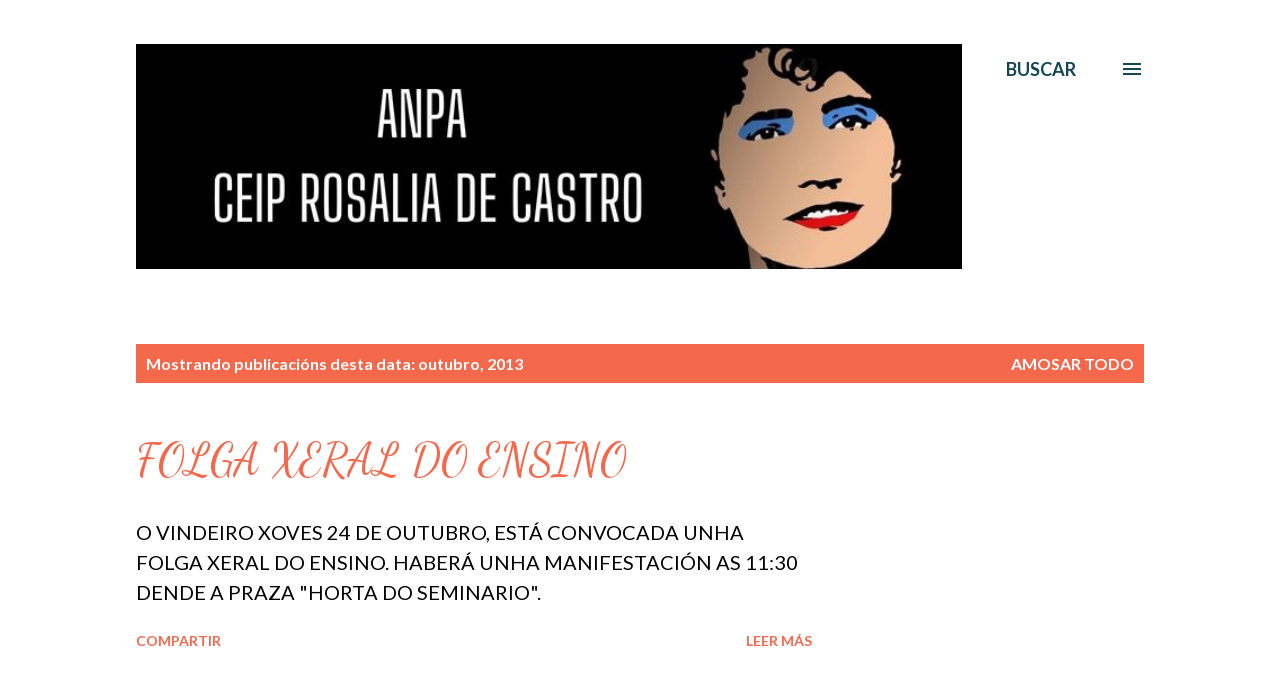

--- FILE ---
content_type: text/html; charset=UTF-8
request_url: https://anparosalialugo.blogspot.com/2013/10/
body_size: 22924
content:
<!DOCTYPE html>
<html dir='ltr' lang='gl'>
<head>
<meta content='width=device-width, initial-scale=1' name='viewport'/>
<title>ANPA CEIP ROSALIA DE CASTRO</title>
<meta content='text/html; charset=UTF-8' http-equiv='Content-Type'/>
<!-- Chrome, Firefox OS and Opera -->
<meta content='#ffffff' name='theme-color'/>
<!-- Windows Phone -->
<meta content='#ffffff' name='msapplication-navbutton-color'/>
<meta content='blogger' name='generator'/>
<link href='https://anparosalialugo.blogspot.com/favicon.ico' rel='icon' type='image/x-icon'/>
<link href='http://anparosalialugo.blogspot.com/2013/10/' rel='canonical'/>
<link rel="alternate" type="application/atom+xml" title="ANPA CEIP ROSALIA DE CASTRO - Atom" href="https://anparosalialugo.blogspot.com/feeds/posts/default" />
<link rel="alternate" type="application/rss+xml" title="ANPA CEIP ROSALIA DE CASTRO - RSS" href="https://anparosalialugo.blogspot.com/feeds/posts/default?alt=rss" />
<link rel="service.post" type="application/atom+xml" title="ANPA CEIP ROSALIA DE CASTRO - Atom" href="https://www.blogger.com/feeds/3456692609583562663/posts/default" />
<!--Can't find substitution for tag [blog.ieCssRetrofitLinks]-->
<meta content='http://anparosalialugo.blogspot.com/2013/10/' property='og:url'/>
<meta content='ANPA CEIP ROSALIA DE CASTRO' property='og:title'/>
<meta content='' property='og:description'/>
<style type='text/css'>@font-face{font-family:'Dancing Script';font-style:normal;font-weight:400;font-display:swap;src:url(//fonts.gstatic.com/s/dancingscript/v29/If2cXTr6YS-zF4S-kcSWSVi_sxjsohD9F50Ruu7BMSo3Rep8hNX6plRPjLo.woff2)format('woff2');unicode-range:U+0102-0103,U+0110-0111,U+0128-0129,U+0168-0169,U+01A0-01A1,U+01AF-01B0,U+0300-0301,U+0303-0304,U+0308-0309,U+0323,U+0329,U+1EA0-1EF9,U+20AB;}@font-face{font-family:'Dancing Script';font-style:normal;font-weight:400;font-display:swap;src:url(//fonts.gstatic.com/s/dancingscript/v29/If2cXTr6YS-zF4S-kcSWSVi_sxjsohD9F50Ruu7BMSo3ROp8hNX6plRPjLo.woff2)format('woff2');unicode-range:U+0100-02BA,U+02BD-02C5,U+02C7-02CC,U+02CE-02D7,U+02DD-02FF,U+0304,U+0308,U+0329,U+1D00-1DBF,U+1E00-1E9F,U+1EF2-1EFF,U+2020,U+20A0-20AB,U+20AD-20C0,U+2113,U+2C60-2C7F,U+A720-A7FF;}@font-face{font-family:'Dancing Script';font-style:normal;font-weight:400;font-display:swap;src:url(//fonts.gstatic.com/s/dancingscript/v29/If2cXTr6YS-zF4S-kcSWSVi_sxjsohD9F50Ruu7BMSo3Sup8hNX6plRP.woff2)format('woff2');unicode-range:U+0000-00FF,U+0131,U+0152-0153,U+02BB-02BC,U+02C6,U+02DA,U+02DC,U+0304,U+0308,U+0329,U+2000-206F,U+20AC,U+2122,U+2191,U+2193,U+2212,U+2215,U+FEFF,U+FFFD;}@font-face{font-family:'EB Garamond';font-style:italic;font-weight:600;font-display:swap;src:url(//fonts.gstatic.com/s/ebgaramond/v32/SlGFmQSNjdsmc35JDF1K5GRwUjcdlttVFm-rI7diR79wU6i1hGFJRvzr2Q.woff2)format('woff2');unicode-range:U+0460-052F,U+1C80-1C8A,U+20B4,U+2DE0-2DFF,U+A640-A69F,U+FE2E-FE2F;}@font-face{font-family:'EB Garamond';font-style:italic;font-weight:600;font-display:swap;src:url(//fonts.gstatic.com/s/ebgaramond/v32/SlGFmQSNjdsmc35JDF1K5GRwUjcdlttVFm-rI7diR795U6i1hGFJRvzr2Q.woff2)format('woff2');unicode-range:U+0301,U+0400-045F,U+0490-0491,U+04B0-04B1,U+2116;}@font-face{font-family:'EB Garamond';font-style:italic;font-weight:600;font-display:swap;src:url(//fonts.gstatic.com/s/ebgaramond/v32/SlGFmQSNjdsmc35JDF1K5GRwUjcdlttVFm-rI7diR79xU6i1hGFJRvzr2Q.woff2)format('woff2');unicode-range:U+1F00-1FFF;}@font-face{font-family:'EB Garamond';font-style:italic;font-weight:600;font-display:swap;src:url(//fonts.gstatic.com/s/ebgaramond/v32/SlGFmQSNjdsmc35JDF1K5GRwUjcdlttVFm-rI7diR79-U6i1hGFJRvzr2Q.woff2)format('woff2');unicode-range:U+0370-0377,U+037A-037F,U+0384-038A,U+038C,U+038E-03A1,U+03A3-03FF;}@font-face{font-family:'EB Garamond';font-style:italic;font-weight:600;font-display:swap;src:url(//fonts.gstatic.com/s/ebgaramond/v32/SlGFmQSNjdsmc35JDF1K5GRwUjcdlttVFm-rI7diR79yU6i1hGFJRvzr2Q.woff2)format('woff2');unicode-range:U+0102-0103,U+0110-0111,U+0128-0129,U+0168-0169,U+01A0-01A1,U+01AF-01B0,U+0300-0301,U+0303-0304,U+0308-0309,U+0323,U+0329,U+1EA0-1EF9,U+20AB;}@font-face{font-family:'EB Garamond';font-style:italic;font-weight:600;font-display:swap;src:url(//fonts.gstatic.com/s/ebgaramond/v32/SlGFmQSNjdsmc35JDF1K5GRwUjcdlttVFm-rI7diR79zU6i1hGFJRvzr2Q.woff2)format('woff2');unicode-range:U+0100-02BA,U+02BD-02C5,U+02C7-02CC,U+02CE-02D7,U+02DD-02FF,U+0304,U+0308,U+0329,U+1D00-1DBF,U+1E00-1E9F,U+1EF2-1EFF,U+2020,U+20A0-20AB,U+20AD-20C0,U+2113,U+2C60-2C7F,U+A720-A7FF;}@font-face{font-family:'EB Garamond';font-style:italic;font-weight:600;font-display:swap;src:url(//fonts.gstatic.com/s/ebgaramond/v32/SlGFmQSNjdsmc35JDF1K5GRwUjcdlttVFm-rI7diR799U6i1hGFJRvw.woff2)format('woff2');unicode-range:U+0000-00FF,U+0131,U+0152-0153,U+02BB-02BC,U+02C6,U+02DA,U+02DC,U+0304,U+0308,U+0329,U+2000-206F,U+20AC,U+2122,U+2191,U+2193,U+2212,U+2215,U+FEFF,U+FFFD;}@font-face{font-family:'Lato';font-style:normal;font-weight:400;font-display:swap;src:url(//fonts.gstatic.com/s/lato/v25/S6uyw4BMUTPHjxAwXiWtFCfQ7A.woff2)format('woff2');unicode-range:U+0100-02BA,U+02BD-02C5,U+02C7-02CC,U+02CE-02D7,U+02DD-02FF,U+0304,U+0308,U+0329,U+1D00-1DBF,U+1E00-1E9F,U+1EF2-1EFF,U+2020,U+20A0-20AB,U+20AD-20C0,U+2113,U+2C60-2C7F,U+A720-A7FF;}@font-face{font-family:'Lato';font-style:normal;font-weight:400;font-display:swap;src:url(//fonts.gstatic.com/s/lato/v25/S6uyw4BMUTPHjx4wXiWtFCc.woff2)format('woff2');unicode-range:U+0000-00FF,U+0131,U+0152-0153,U+02BB-02BC,U+02C6,U+02DA,U+02DC,U+0304,U+0308,U+0329,U+2000-206F,U+20AC,U+2122,U+2191,U+2193,U+2212,U+2215,U+FEFF,U+FFFD;}@font-face{font-family:'Lato';font-style:normal;font-weight:700;font-display:swap;src:url(//fonts.gstatic.com/s/lato/v25/S6u9w4BMUTPHh6UVSwaPGQ3q5d0N7w.woff2)format('woff2');unicode-range:U+0100-02BA,U+02BD-02C5,U+02C7-02CC,U+02CE-02D7,U+02DD-02FF,U+0304,U+0308,U+0329,U+1D00-1DBF,U+1E00-1E9F,U+1EF2-1EFF,U+2020,U+20A0-20AB,U+20AD-20C0,U+2113,U+2C60-2C7F,U+A720-A7FF;}@font-face{font-family:'Lato';font-style:normal;font-weight:700;font-display:swap;src:url(//fonts.gstatic.com/s/lato/v25/S6u9w4BMUTPHh6UVSwiPGQ3q5d0.woff2)format('woff2');unicode-range:U+0000-00FF,U+0131,U+0152-0153,U+02BB-02BC,U+02C6,U+02DA,U+02DC,U+0304,U+0308,U+0329,U+2000-206F,U+20AC,U+2122,U+2191,U+2193,U+2212,U+2215,U+FEFF,U+FFFD;}@font-face{font-family:'Open Sans';font-style:normal;font-weight:600;font-stretch:100%;font-display:swap;src:url(//fonts.gstatic.com/s/opensans/v44/memSYaGs126MiZpBA-UvWbX2vVnXBbObj2OVZyOOSr4dVJWUgsgH1x4taVIUwaEQbjB_mQ.woff2)format('woff2');unicode-range:U+0460-052F,U+1C80-1C8A,U+20B4,U+2DE0-2DFF,U+A640-A69F,U+FE2E-FE2F;}@font-face{font-family:'Open Sans';font-style:normal;font-weight:600;font-stretch:100%;font-display:swap;src:url(//fonts.gstatic.com/s/opensans/v44/memSYaGs126MiZpBA-UvWbX2vVnXBbObj2OVZyOOSr4dVJWUgsgH1x4kaVIUwaEQbjB_mQ.woff2)format('woff2');unicode-range:U+0301,U+0400-045F,U+0490-0491,U+04B0-04B1,U+2116;}@font-face{font-family:'Open Sans';font-style:normal;font-weight:600;font-stretch:100%;font-display:swap;src:url(//fonts.gstatic.com/s/opensans/v44/memSYaGs126MiZpBA-UvWbX2vVnXBbObj2OVZyOOSr4dVJWUgsgH1x4saVIUwaEQbjB_mQ.woff2)format('woff2');unicode-range:U+1F00-1FFF;}@font-face{font-family:'Open Sans';font-style:normal;font-weight:600;font-stretch:100%;font-display:swap;src:url(//fonts.gstatic.com/s/opensans/v44/memSYaGs126MiZpBA-UvWbX2vVnXBbObj2OVZyOOSr4dVJWUgsgH1x4jaVIUwaEQbjB_mQ.woff2)format('woff2');unicode-range:U+0370-0377,U+037A-037F,U+0384-038A,U+038C,U+038E-03A1,U+03A3-03FF;}@font-face{font-family:'Open Sans';font-style:normal;font-weight:600;font-stretch:100%;font-display:swap;src:url(//fonts.gstatic.com/s/opensans/v44/memSYaGs126MiZpBA-UvWbX2vVnXBbObj2OVZyOOSr4dVJWUgsgH1x4iaVIUwaEQbjB_mQ.woff2)format('woff2');unicode-range:U+0307-0308,U+0590-05FF,U+200C-2010,U+20AA,U+25CC,U+FB1D-FB4F;}@font-face{font-family:'Open Sans';font-style:normal;font-weight:600;font-stretch:100%;font-display:swap;src:url(//fonts.gstatic.com/s/opensans/v44/memSYaGs126MiZpBA-UvWbX2vVnXBbObj2OVZyOOSr4dVJWUgsgH1x5caVIUwaEQbjB_mQ.woff2)format('woff2');unicode-range:U+0302-0303,U+0305,U+0307-0308,U+0310,U+0312,U+0315,U+031A,U+0326-0327,U+032C,U+032F-0330,U+0332-0333,U+0338,U+033A,U+0346,U+034D,U+0391-03A1,U+03A3-03A9,U+03B1-03C9,U+03D1,U+03D5-03D6,U+03F0-03F1,U+03F4-03F5,U+2016-2017,U+2034-2038,U+203C,U+2040,U+2043,U+2047,U+2050,U+2057,U+205F,U+2070-2071,U+2074-208E,U+2090-209C,U+20D0-20DC,U+20E1,U+20E5-20EF,U+2100-2112,U+2114-2115,U+2117-2121,U+2123-214F,U+2190,U+2192,U+2194-21AE,U+21B0-21E5,U+21F1-21F2,U+21F4-2211,U+2213-2214,U+2216-22FF,U+2308-230B,U+2310,U+2319,U+231C-2321,U+2336-237A,U+237C,U+2395,U+239B-23B7,U+23D0,U+23DC-23E1,U+2474-2475,U+25AF,U+25B3,U+25B7,U+25BD,U+25C1,U+25CA,U+25CC,U+25FB,U+266D-266F,U+27C0-27FF,U+2900-2AFF,U+2B0E-2B11,U+2B30-2B4C,U+2BFE,U+3030,U+FF5B,U+FF5D,U+1D400-1D7FF,U+1EE00-1EEFF;}@font-face{font-family:'Open Sans';font-style:normal;font-weight:600;font-stretch:100%;font-display:swap;src:url(//fonts.gstatic.com/s/opensans/v44/memSYaGs126MiZpBA-UvWbX2vVnXBbObj2OVZyOOSr4dVJWUgsgH1x5OaVIUwaEQbjB_mQ.woff2)format('woff2');unicode-range:U+0001-000C,U+000E-001F,U+007F-009F,U+20DD-20E0,U+20E2-20E4,U+2150-218F,U+2190,U+2192,U+2194-2199,U+21AF,U+21E6-21F0,U+21F3,U+2218-2219,U+2299,U+22C4-22C6,U+2300-243F,U+2440-244A,U+2460-24FF,U+25A0-27BF,U+2800-28FF,U+2921-2922,U+2981,U+29BF,U+29EB,U+2B00-2BFF,U+4DC0-4DFF,U+FFF9-FFFB,U+10140-1018E,U+10190-1019C,U+101A0,U+101D0-101FD,U+102E0-102FB,U+10E60-10E7E,U+1D2C0-1D2D3,U+1D2E0-1D37F,U+1F000-1F0FF,U+1F100-1F1AD,U+1F1E6-1F1FF,U+1F30D-1F30F,U+1F315,U+1F31C,U+1F31E,U+1F320-1F32C,U+1F336,U+1F378,U+1F37D,U+1F382,U+1F393-1F39F,U+1F3A7-1F3A8,U+1F3AC-1F3AF,U+1F3C2,U+1F3C4-1F3C6,U+1F3CA-1F3CE,U+1F3D4-1F3E0,U+1F3ED,U+1F3F1-1F3F3,U+1F3F5-1F3F7,U+1F408,U+1F415,U+1F41F,U+1F426,U+1F43F,U+1F441-1F442,U+1F444,U+1F446-1F449,U+1F44C-1F44E,U+1F453,U+1F46A,U+1F47D,U+1F4A3,U+1F4B0,U+1F4B3,U+1F4B9,U+1F4BB,U+1F4BF,U+1F4C8-1F4CB,U+1F4D6,U+1F4DA,U+1F4DF,U+1F4E3-1F4E6,U+1F4EA-1F4ED,U+1F4F7,U+1F4F9-1F4FB,U+1F4FD-1F4FE,U+1F503,U+1F507-1F50B,U+1F50D,U+1F512-1F513,U+1F53E-1F54A,U+1F54F-1F5FA,U+1F610,U+1F650-1F67F,U+1F687,U+1F68D,U+1F691,U+1F694,U+1F698,U+1F6AD,U+1F6B2,U+1F6B9-1F6BA,U+1F6BC,U+1F6C6-1F6CF,U+1F6D3-1F6D7,U+1F6E0-1F6EA,U+1F6F0-1F6F3,U+1F6F7-1F6FC,U+1F700-1F7FF,U+1F800-1F80B,U+1F810-1F847,U+1F850-1F859,U+1F860-1F887,U+1F890-1F8AD,U+1F8B0-1F8BB,U+1F8C0-1F8C1,U+1F900-1F90B,U+1F93B,U+1F946,U+1F984,U+1F996,U+1F9E9,U+1FA00-1FA6F,U+1FA70-1FA7C,U+1FA80-1FA89,U+1FA8F-1FAC6,U+1FACE-1FADC,U+1FADF-1FAE9,U+1FAF0-1FAF8,U+1FB00-1FBFF;}@font-face{font-family:'Open Sans';font-style:normal;font-weight:600;font-stretch:100%;font-display:swap;src:url(//fonts.gstatic.com/s/opensans/v44/memSYaGs126MiZpBA-UvWbX2vVnXBbObj2OVZyOOSr4dVJWUgsgH1x4vaVIUwaEQbjB_mQ.woff2)format('woff2');unicode-range:U+0102-0103,U+0110-0111,U+0128-0129,U+0168-0169,U+01A0-01A1,U+01AF-01B0,U+0300-0301,U+0303-0304,U+0308-0309,U+0323,U+0329,U+1EA0-1EF9,U+20AB;}@font-face{font-family:'Open Sans';font-style:normal;font-weight:600;font-stretch:100%;font-display:swap;src:url(//fonts.gstatic.com/s/opensans/v44/memSYaGs126MiZpBA-UvWbX2vVnXBbObj2OVZyOOSr4dVJWUgsgH1x4uaVIUwaEQbjB_mQ.woff2)format('woff2');unicode-range:U+0100-02BA,U+02BD-02C5,U+02C7-02CC,U+02CE-02D7,U+02DD-02FF,U+0304,U+0308,U+0329,U+1D00-1DBF,U+1E00-1E9F,U+1EF2-1EFF,U+2020,U+20A0-20AB,U+20AD-20C0,U+2113,U+2C60-2C7F,U+A720-A7FF;}@font-face{font-family:'Open Sans';font-style:normal;font-weight:600;font-stretch:100%;font-display:swap;src:url(//fonts.gstatic.com/s/opensans/v44/memSYaGs126MiZpBA-UvWbX2vVnXBbObj2OVZyOOSr4dVJWUgsgH1x4gaVIUwaEQbjA.woff2)format('woff2');unicode-range:U+0000-00FF,U+0131,U+0152-0153,U+02BB-02BC,U+02C6,U+02DA,U+02DC,U+0304,U+0308,U+0329,U+2000-206F,U+20AC,U+2122,U+2191,U+2193,U+2212,U+2215,U+FEFF,U+FFFD;}</style>
<style id='page-skin-1' type='text/css'><!--
/*! normalize.css v3.0.1 | MIT License | git.io/normalize */html{font-family:sans-serif;-ms-text-size-adjust:100%;-webkit-text-size-adjust:100%}body{margin:0}article,aside,details,figcaption,figure,footer,header,hgroup,main,nav,section,summary{display:block}audio,canvas,progress,video{display:inline-block;vertical-align:baseline}audio:not([controls]){display:none;height:0}[hidden],template{display:none}a{background:transparent}a:active,a:hover{outline:0}abbr[title]{border-bottom:1px dotted}b,strong{font-weight:bold}dfn{font-style:italic}h1{font-size:2em;margin:.67em 0}mark{background:#ff0;color:#000}small{font-size:80%}sub,sup{font-size:75%;line-height:0;position:relative;vertical-align:baseline}sup{top:-0.5em}sub{bottom:-0.25em}img{border:0}svg:not(:root){overflow:hidden}figure{margin:1em 40px}hr{-moz-box-sizing:content-box;box-sizing:content-box;height:0}pre{overflow:auto}code,kbd,pre,samp{font-family:monospace,monospace;font-size:1em}button,input,optgroup,select,textarea{color:inherit;font:inherit;margin:0}button{overflow:visible}button,select{text-transform:none}button,html input[type="button"],input[type="reset"],input[type="submit"]{-webkit-appearance:button;cursor:pointer}button[disabled],html input[disabled]{cursor:default}button::-moz-focus-inner,input::-moz-focus-inner{border:0;padding:0}input{line-height:normal}input[type="checkbox"],input[type="radio"]{box-sizing:border-box;padding:0}input[type="number"]::-webkit-inner-spin-button,input[type="number"]::-webkit-outer-spin-button{height:auto}input[type="search"]{-webkit-appearance:textfield;-moz-box-sizing:content-box;-webkit-box-sizing:content-box;box-sizing:content-box}input[type="search"]::-webkit-search-cancel-button,input[type="search"]::-webkit-search-decoration{-webkit-appearance:none}fieldset{border:1px solid #c0c0c0;margin:0 2px;padding:.35em .625em .75em}legend{border:0;padding:0}textarea{overflow:auto}optgroup{font-weight:bold}table{border-collapse:collapse;border-spacing:0}td,th{padding:0}
body{
overflow-wrap:break-word;
word-break:break-word;
word-wrap:break-word
}
.hidden{
display:none
}
.invisible{
visibility:hidden
}
.container::after,.float-container::after{
clear:both;
content:"";
display:table
}
.clearboth{
clear:both
}
#comments .comment .comment-actions,.subscribe-popup .FollowByEmail .follow-by-email-submit,.widget.Profile .profile-link{
background:0 0;
border:0;
box-shadow:none;
color:#f4684c;
cursor:pointer;
font-size:14px;
font-weight:700;
outline:0;
text-decoration:none;
text-transform:uppercase;
width:auto
}
.dim-overlay{
background-color:rgba(0,0,0,.54);
height:100vh;
left:0;
position:fixed;
top:0;
width:100%
}
#sharing-dim-overlay{
background-color:transparent
}
input::-ms-clear{
display:none
}
.blogger-logo,.svg-icon-24.blogger-logo{
fill:#ff9800;
opacity:1
}
.loading-spinner-large{
-webkit-animation:mspin-rotate 1.568s infinite linear;
animation:mspin-rotate 1.568s infinite linear;
height:48px;
overflow:hidden;
position:absolute;
width:48px;
z-index:200
}
.loading-spinner-large>div{
-webkit-animation:mspin-revrot 5332ms infinite steps(4);
animation:mspin-revrot 5332ms infinite steps(4)
}
.loading-spinner-large>div>div{
-webkit-animation:mspin-singlecolor-large-film 1333ms infinite steps(81);
animation:mspin-singlecolor-large-film 1333ms infinite steps(81);
background-size:100%;
height:48px;
width:3888px
}
.mspin-black-large>div>div,.mspin-grey_54-large>div>div{
background-image:url(https://www.blogblog.com/indie/mspin_black_large.svg)
}
.mspin-white-large>div>div{
background-image:url(https://www.blogblog.com/indie/mspin_white_large.svg)
}
.mspin-grey_54-large{
opacity:.54
}
@-webkit-keyframes mspin-singlecolor-large-film{
from{
-webkit-transform:translateX(0);
transform:translateX(0)
}
to{
-webkit-transform:translateX(-3888px);
transform:translateX(-3888px)
}
}
@keyframes mspin-singlecolor-large-film{
from{
-webkit-transform:translateX(0);
transform:translateX(0)
}
to{
-webkit-transform:translateX(-3888px);
transform:translateX(-3888px)
}
}
@-webkit-keyframes mspin-rotate{
from{
-webkit-transform:rotate(0);
transform:rotate(0)
}
to{
-webkit-transform:rotate(360deg);
transform:rotate(360deg)
}
}
@keyframes mspin-rotate{
from{
-webkit-transform:rotate(0);
transform:rotate(0)
}
to{
-webkit-transform:rotate(360deg);
transform:rotate(360deg)
}
}
@-webkit-keyframes mspin-revrot{
from{
-webkit-transform:rotate(0);
transform:rotate(0)
}
to{
-webkit-transform:rotate(-360deg);
transform:rotate(-360deg)
}
}
@keyframes mspin-revrot{
from{
-webkit-transform:rotate(0);
transform:rotate(0)
}
to{
-webkit-transform:rotate(-360deg);
transform:rotate(-360deg)
}
}
.skip-navigation{
background-color:#fff;
box-sizing:border-box;
color:#000;
display:block;
height:0;
left:0;
line-height:50px;
overflow:hidden;
padding-top:0;
position:fixed;
text-align:center;
top:0;
-webkit-transition:box-shadow .3s,height .3s,padding-top .3s;
transition:box-shadow .3s,height .3s,padding-top .3s;
width:100%;
z-index:900
}
.skip-navigation:focus{
box-shadow:0 4px 5px 0 rgba(0,0,0,.14),0 1px 10px 0 rgba(0,0,0,.12),0 2px 4px -1px rgba(0,0,0,.2);
height:50px
}
#main{
outline:0
}
.main-heading{
position:absolute;
clip:rect(1px,1px,1px,1px);
padding:0;
border:0;
height:1px;
width:1px;
overflow:hidden
}
.Attribution{
margin-top:1em;
text-align:center
}
.Attribution .blogger img,.Attribution .blogger svg{
vertical-align:bottom
}
.Attribution .blogger img{
margin-right:.5em
}
.Attribution div{
line-height:24px;
margin-top:.5em
}
.Attribution .copyright,.Attribution .image-attribution{
font-size:.7em;
margin-top:1.5em
}
.BLOG_mobile_video_class{
display:none
}
.bg-photo{
background-attachment:scroll!important
}
body .CSS_LIGHTBOX{
z-index:900
}
.extendable .show-less,.extendable .show-more{
border-color:#f4684c;
color:#f4684c;
margin-top:8px
}
.extendable .show-less.hidden,.extendable .show-more.hidden{
display:none
}
.inline-ad{
display:none;
max-width:100%;
overflow:hidden
}
.adsbygoogle{
display:block
}
#cookieChoiceInfo{
bottom:0;
top:auto
}
iframe.b-hbp-video{
border:0
}
.post-body img{
max-width:100%
}
.post-body iframe{
max-width:100%
}
.post-body a[imageanchor="1"]{
display:inline-block
}
.byline{
margin-right:1em
}
.byline:last-child{
margin-right:0
}
.link-copied-dialog{
max-width:520px;
outline:0
}
.link-copied-dialog .modal-dialog-buttons{
margin-top:8px
}
.link-copied-dialog .goog-buttonset-default{
background:0 0;
border:0
}
.link-copied-dialog .goog-buttonset-default:focus{
outline:0
}
.paging-control-container{
margin-bottom:16px
}
.paging-control-container .paging-control{
display:inline-block
}
.paging-control-container .comment-range-text::after,.paging-control-container .paging-control{
color:#f4684c
}
.paging-control-container .comment-range-text,.paging-control-container .paging-control{
margin-right:8px
}
.paging-control-container .comment-range-text::after,.paging-control-container .paging-control::after{
content:"\b7";
cursor:default;
padding-left:8px;
pointer-events:none
}
.paging-control-container .comment-range-text:last-child::after,.paging-control-container .paging-control:last-child::after{
content:none
}
.byline.reactions iframe{
height:20px
}
.b-notification{
color:#000;
background-color:#fff;
border-bottom:solid 1px #000;
box-sizing:border-box;
padding:16px 32px;
text-align:center
}
.b-notification.visible{
-webkit-transition:margin-top .3s cubic-bezier(.4,0,.2,1);
transition:margin-top .3s cubic-bezier(.4,0,.2,1)
}
.b-notification.invisible{
position:absolute
}
.b-notification-close{
position:absolute;
right:8px;
top:8px
}
.no-posts-message{
line-height:40px;
text-align:center
}
@media screen and (max-width:968px){
body.item-view .post-body a[imageanchor="1"][style*="float: left;"],body.item-view .post-body a[imageanchor="1"][style*="float: right;"]{
float:none!important;
clear:none!important
}
body.item-view .post-body a[imageanchor="1"] img{
display:block;
height:auto;
margin:0 auto
}
body.item-view .post-body>.separator:first-child>a[imageanchor="1"]:first-child{
margin-top:20px
}
.post-body a[imageanchor]{
display:block
}
body.item-view .post-body a[imageanchor="1"]{
margin-left:0!important;
margin-right:0!important
}
body.item-view .post-body a[imageanchor="1"]+a[imageanchor="1"]{
margin-top:16px
}
}
.item-control{
display:none
}
#comments{
border-top:1px dashed rgba(0,0,0,.54);
margin-top:20px;
padding:20px
}
#comments .comment-thread ol{
margin:0;
padding-left:0;
padding-left:0
}
#comments .comment .comment-replybox-single,#comments .comment-thread .comment-replies{
margin-left:60px
}
#comments .comment-thread .thread-count{
display:none
}
#comments .comment{
list-style-type:none;
padding:0 0 30px;
position:relative
}
#comments .comment .comment{
padding-bottom:8px
}
.comment .avatar-image-container{
position:absolute
}
.comment .avatar-image-container img{
border-radius:50%
}
.avatar-image-container svg,.comment .avatar-image-container .avatar-icon{
border-radius:50%;
border:solid 1px #f4684c;
box-sizing:border-box;
fill:#f4684c;
height:35px;
margin:0;
padding:7px;
width:35px
}
.comment .comment-block{
margin-top:10px;
margin-left:60px;
padding-bottom:0
}
#comments .comment-author-header-wrapper{
margin-left:40px
}
#comments .comment .thread-expanded .comment-block{
padding-bottom:20px
}
#comments .comment .comment-header .user,#comments .comment .comment-header .user a{
color:#000000;
font-style:normal;
font-weight:700
}
#comments .comment .comment-actions{
bottom:0;
margin-bottom:15px;
position:absolute
}
#comments .comment .comment-actions>*{
margin-right:8px
}
#comments .comment .comment-header .datetime{
bottom:0;
color:rgba(0,0,0,0.537);
display:inline-block;
font-size:13px;
font-style:italic;
margin-left:8px
}
#comments .comment .comment-footer .comment-timestamp a,#comments .comment .comment-header .datetime a{
color:rgba(0,0,0,0.537)
}
#comments .comment .comment-content,.comment .comment-body{
margin-top:12px;
word-break:break-word
}
.comment-body{
margin-bottom:12px
}
#comments.embed[data-num-comments="0"]{
border:0;
margin-top:0;
padding-top:0
}
#comments.embed[data-num-comments="0"] #comment-post-message,#comments.embed[data-num-comments="0"] div.comment-form>p,#comments.embed[data-num-comments="0"] p.comment-footer{
display:none
}
#comment-editor-src{
display:none
}
.comments .comments-content .loadmore.loaded{
max-height:0;
opacity:0;
overflow:hidden
}
.extendable .remaining-items{
height:0;
overflow:hidden;
-webkit-transition:height .3s cubic-bezier(.4,0,.2,1);
transition:height .3s cubic-bezier(.4,0,.2,1)
}
.extendable .remaining-items.expanded{
height:auto
}
.svg-icon-24,.svg-icon-24-button{
cursor:pointer;
height:24px;
width:24px;
min-width:24px
}
.touch-icon{
margin:-12px;
padding:12px
}
.touch-icon:active,.touch-icon:focus{
background-color:rgba(153,153,153,.4);
border-radius:50%
}
svg:not(:root).touch-icon{
overflow:visible
}
html[dir=rtl] .rtl-reversible-icon{
-webkit-transform:scaleX(-1);
-ms-transform:scaleX(-1);
transform:scaleX(-1)
}
.svg-icon-24-button,.touch-icon-button{
background:0 0;
border:0;
margin:0;
outline:0;
padding:0
}
.touch-icon-button .touch-icon:active,.touch-icon-button .touch-icon:focus{
background-color:transparent
}
.touch-icon-button:active .touch-icon,.touch-icon-button:focus .touch-icon{
background-color:rgba(153,153,153,.4);
border-radius:50%
}
.Profile .default-avatar-wrapper .avatar-icon{
border-radius:50%;
border:solid 1px #000000;
box-sizing:border-box;
fill:#000000;
margin:0
}
.Profile .individual .default-avatar-wrapper .avatar-icon{
padding:25px
}
.Profile .individual .avatar-icon,.Profile .individual .profile-img{
height:120px;
width:120px
}
.Profile .team .default-avatar-wrapper .avatar-icon{
padding:8px
}
.Profile .team .avatar-icon,.Profile .team .default-avatar-wrapper,.Profile .team .profile-img{
height:40px;
width:40px
}
.snippet-container{
margin:0;
position:relative;
overflow:hidden
}
.snippet-fade{
bottom:0;
box-sizing:border-box;
position:absolute;
width:96px
}
.snippet-fade{
right:0
}
.snippet-fade:after{
content:"\2026"
}
.snippet-fade:after{
float:right
}
.post-bottom{
-webkit-box-align:center;
-webkit-align-items:center;
-ms-flex-align:center;
align-items:center;
display:-webkit-box;
display:-webkit-flex;
display:-ms-flexbox;
display:flex;
-webkit-flex-wrap:wrap;
-ms-flex-wrap:wrap;
flex-wrap:wrap
}
.post-footer{
-webkit-box-flex:1;
-webkit-flex:1 1 auto;
-ms-flex:1 1 auto;
flex:1 1 auto;
-webkit-flex-wrap:wrap;
-ms-flex-wrap:wrap;
flex-wrap:wrap;
-webkit-box-ordinal-group:2;
-webkit-order:1;
-ms-flex-order:1;
order:1
}
.post-footer>*{
-webkit-box-flex:0;
-webkit-flex:0 1 auto;
-ms-flex:0 1 auto;
flex:0 1 auto
}
.post-footer .byline:last-child{
margin-right:1em
}
.jump-link{
-webkit-box-flex:0;
-webkit-flex:0 0 auto;
-ms-flex:0 0 auto;
flex:0 0 auto;
-webkit-box-ordinal-group:3;
-webkit-order:2;
-ms-flex-order:2;
order:2
}
.centered-top-container.sticky{
left:0;
position:fixed;
right:0;
top:0;
width:auto;
z-index:8;
-webkit-transition-property:opacity,-webkit-transform;
transition-property:opacity,-webkit-transform;
transition-property:transform,opacity;
transition-property:transform,opacity,-webkit-transform;
-webkit-transition-duration:.2s;
transition-duration:.2s;
-webkit-transition-timing-function:cubic-bezier(.4,0,.2,1);
transition-timing-function:cubic-bezier(.4,0,.2,1)
}
.centered-top-placeholder{
display:none
}
.collapsed-header .centered-top-placeholder{
display:block
}
.centered-top-container .Header .replaced h1,.centered-top-placeholder .Header .replaced h1{
display:none
}
.centered-top-container.sticky .Header .replaced h1{
display:block
}
.centered-top-container.sticky .Header .header-widget{
background:0 0
}
.centered-top-container.sticky .Header .header-image-wrapper{
display:none
}
.centered-top-container img,.centered-top-placeholder img{
max-width:100%
}
.collapsible{
-webkit-transition:height .3s cubic-bezier(.4,0,.2,1);
transition:height .3s cubic-bezier(.4,0,.2,1)
}
.collapsible,.collapsible>summary{
display:block;
overflow:hidden
}
.collapsible>:not(summary){
display:none
}
.collapsible[open]>:not(summary){
display:block
}
.collapsible:focus,.collapsible>summary:focus{
outline:0
}
.collapsible>summary{
cursor:pointer;
display:block;
padding:0
}
.collapsible:focus>summary,.collapsible>summary:focus{
background-color:transparent
}
.collapsible>summary::-webkit-details-marker{
display:none
}
.collapsible-title{
-webkit-box-align:center;
-webkit-align-items:center;
-ms-flex-align:center;
align-items:center;
display:-webkit-box;
display:-webkit-flex;
display:-ms-flexbox;
display:flex
}
.collapsible-title .title{
-webkit-box-flex:1;
-webkit-flex:1 1 auto;
-ms-flex:1 1 auto;
flex:1 1 auto;
-webkit-box-ordinal-group:1;
-webkit-order:0;
-ms-flex-order:0;
order:0;
overflow:hidden;
text-overflow:ellipsis;
white-space:nowrap
}
.collapsible-title .chevron-down,.collapsible[open] .collapsible-title .chevron-up{
display:block
}
.collapsible-title .chevron-up,.collapsible[open] .collapsible-title .chevron-down{
display:none
}
.overflowable-container{
max-height:54.857px;
overflow:hidden;
position:relative
}
.overflow-button{
cursor:pointer
}
#overflowable-dim-overlay{
background:0 0
}
.overflow-popup{
box-shadow:0 2px 2px 0 rgba(0,0,0,.14),0 3px 1px -2px rgba(0,0,0,.2),0 1px 5px 0 rgba(0,0,0,.12);
background-color:#ffffff;
left:0;
max-width:calc(100% - 32px);
position:absolute;
top:0;
visibility:hidden;
z-index:101
}
.overflow-popup ul{
list-style:none
}
.overflow-popup .tabs li,.overflow-popup li{
display:block;
height:auto
}
.overflow-popup .tabs li{
padding-left:0;
padding-right:0
}
.overflow-button.hidden,.overflow-popup .tabs li.hidden,.overflow-popup li.hidden{
display:none
}
.ripple{
position:relative
}
.ripple>*{
z-index:1
}
.splash-wrapper{
bottom:0;
left:0;
overflow:hidden;
pointer-events:none;
position:absolute;
right:0;
top:0;
z-index:0
}
.splash{
background:#ccc;
border-radius:100%;
display:block;
opacity:.6;
position:absolute;
-webkit-transform:scale(0);
-ms-transform:scale(0);
transform:scale(0)
}
.splash.animate{
-webkit-animation:ripple-effect .4s linear;
animation:ripple-effect .4s linear
}
@-webkit-keyframes ripple-effect{
100%{
opacity:0;
-webkit-transform:scale(2.5);
transform:scale(2.5)
}
}
@keyframes ripple-effect{
100%{
opacity:0;
-webkit-transform:scale(2.5);
transform:scale(2.5)
}
}
.search{
display:-webkit-box;
display:-webkit-flex;
display:-ms-flexbox;
display:flex;
line-height:24px;
width:24px
}
.search.focused{
width:100%
}
.search.focused .section{
width:100%
}
.search form{
z-index:101
}
.search h3{
display:none
}
.search form{
display:-webkit-box;
display:-webkit-flex;
display:-ms-flexbox;
display:flex;
-webkit-box-flex:1;
-webkit-flex:1 0 0;
-ms-flex:1 0 0px;
flex:1 0 0;
border-bottom:solid 1px transparent;
padding-bottom:8px
}
.search form>*{
display:none
}
.search.focused form>*{
display:block
}
.search .search-input label{
display:none
}
.centered-top-placeholder.cloned .search form{
z-index:30
}
.search.focused form{
border-color:#000000;
position:relative;
width:auto
}
.collapsed-header .centered-top-container .search.focused form{
border-bottom-color:transparent
}
.search-expand{
-webkit-box-flex:0;
-webkit-flex:0 0 auto;
-ms-flex:0 0 auto;
flex:0 0 auto
}
.search-expand-text{
display:none
}
.search-close{
display:inline;
vertical-align:middle
}
.search-input{
-webkit-box-flex:1;
-webkit-flex:1 0 1px;
-ms-flex:1 0 1px;
flex:1 0 1px
}
.search-input input{
background:0 0;
border:0;
box-sizing:border-box;
color:#000000;
display:inline-block;
outline:0;
width:calc(100% - 48px)
}
.search-input input.no-cursor{
color:transparent;
text-shadow:0 0 0 #000000
}
.collapsed-header .centered-top-container .search-action,.collapsed-header .centered-top-container .search-input input{
color:#000000
}
.collapsed-header .centered-top-container .search-input input.no-cursor{
color:transparent;
text-shadow:0 0 0 #000000
}
.collapsed-header .centered-top-container .search-input input.no-cursor:focus,.search-input input.no-cursor:focus{
outline:0
}
.search-focused>*{
visibility:hidden
}
.search-focused .search,.search-focused .search-icon{
visibility:visible
}
.search.focused .search-action{
display:block
}
.search.focused .search-action:disabled{
opacity:.3
}
.sidebar-container{
background-color:#f7f7f7;
max-width:320px;
overflow-y:auto;
-webkit-transition-property:-webkit-transform;
transition-property:-webkit-transform;
transition-property:transform;
transition-property:transform,-webkit-transform;
-webkit-transition-duration:.3s;
transition-duration:.3s;
-webkit-transition-timing-function:cubic-bezier(0,0,.2,1);
transition-timing-function:cubic-bezier(0,0,.2,1);
width:320px;
z-index:101;
-webkit-overflow-scrolling:touch
}
.sidebar-container .navigation{
line-height:0;
padding:16px
}
.sidebar-container .sidebar-back{
cursor:pointer
}
.sidebar-container .widget{
background:0 0;
margin:0 16px;
padding:16px 0
}
.sidebar-container .widget .title{
color:#000000;
margin:0
}
.sidebar-container .widget ul{
list-style:none;
margin:0;
padding:0
}
.sidebar-container .widget ul ul{
margin-left:1em
}
.sidebar-container .widget li{
font-size:16px;
line-height:normal
}
.sidebar-container .widget+.widget{
border-top:1px dashed #000000
}
.BlogArchive li{
margin:16px 0
}
.BlogArchive li:last-child{
margin-bottom:0
}
.Label li a{
display:inline-block
}
.BlogArchive .post-count,.Label .label-count{
float:right;
margin-left:.25em
}
.BlogArchive .post-count::before,.Label .label-count::before{
content:"("
}
.BlogArchive .post-count::after,.Label .label-count::after{
content:")"
}
.widget.Translate .skiptranslate>div{
display:block!important
}
.widget.Profile .profile-link{
display:-webkit-box;
display:-webkit-flex;
display:-ms-flexbox;
display:flex
}
.widget.Profile .team-member .default-avatar-wrapper,.widget.Profile .team-member .profile-img{
-webkit-box-flex:0;
-webkit-flex:0 0 auto;
-ms-flex:0 0 auto;
flex:0 0 auto;
margin-right:1em
}
.widget.Profile .individual .profile-link{
-webkit-box-orient:vertical;
-webkit-box-direction:normal;
-webkit-flex-direction:column;
-ms-flex-direction:column;
flex-direction:column
}
.widget.Profile .team .profile-link .profile-name{
-webkit-align-self:center;
-ms-flex-item-align:center;
align-self:center;
display:block;
-webkit-box-flex:1;
-webkit-flex:1 1 auto;
-ms-flex:1 1 auto;
flex:1 1 auto
}
.dim-overlay{
background-color:rgba(0,0,0,.54);
z-index:100
}
body.sidebar-visible{
overflow-y:hidden
}
@media screen and (max-width:1619px){
.sidebar-container{
bottom:0;
position:fixed;
top:0;
left:auto;
right:0
}
.sidebar-container.sidebar-invisible{
-webkit-transition-timing-function:cubic-bezier(.4,0,.6,1);
transition-timing-function:cubic-bezier(.4,0,.6,1);
-webkit-transform:translateX(320px);
-ms-transform:translateX(320px);
transform:translateX(320px)
}
}
.dialog{
box-shadow:0 2px 2px 0 rgba(0,0,0,.14),0 3px 1px -2px rgba(0,0,0,.2),0 1px 5px 0 rgba(0,0,0,.12);
background:#ffffff;
box-sizing:border-box;
color:#000000;
padding:30px;
position:fixed;
text-align:center;
width:calc(100% - 24px);
z-index:101
}
.dialog input[type=email],.dialog input[type=text]{
background-color:transparent;
border:0;
border-bottom:solid 1px rgba(0,0,0,.12);
color:#000000;
display:block;
font-family:Lato, sans-serif;
font-size:16px;
line-height:24px;
margin:auto;
padding-bottom:7px;
outline:0;
text-align:center;
width:100%
}
.dialog input[type=email]::-webkit-input-placeholder,.dialog input[type=text]::-webkit-input-placeholder{
color:#000000
}
.dialog input[type=email]::-moz-placeholder,.dialog input[type=text]::-moz-placeholder{
color:#000000
}
.dialog input[type=email]:-ms-input-placeholder,.dialog input[type=text]:-ms-input-placeholder{
color:#000000
}
.dialog input[type=email]::-ms-input-placeholder,.dialog input[type=text]::-ms-input-placeholder{
color:#000000
}
.dialog input[type=email]::placeholder,.dialog input[type=text]::placeholder{
color:#000000
}
.dialog input[type=email]:focus,.dialog input[type=text]:focus{
border-bottom:solid 2px #f4684c;
padding-bottom:6px
}
.dialog input.no-cursor{
color:transparent;
text-shadow:0 0 0 #000000
}
.dialog input.no-cursor:focus{
outline:0
}
.dialog input.no-cursor:focus{
outline:0
}
.dialog input[type=submit]{
font-family:Lato, sans-serif
}
.dialog .goog-buttonset-default{
color:#f4684c
}
.subscribe-popup{
max-width:364px
}
.subscribe-popup h3{
color:#ffffff;
font-size:1.8em;
margin-top:0
}
.subscribe-popup .FollowByEmail h3{
display:none
}
.subscribe-popup .FollowByEmail .follow-by-email-submit{
color:#f4684c;
display:inline-block;
margin:0 auto;
margin-top:24px;
width:auto;
white-space:normal
}
.subscribe-popup .FollowByEmail .follow-by-email-submit:disabled{
cursor:default;
opacity:.3
}
@media (max-width:800px){
.blog-name div.widget.Subscribe{
margin-bottom:16px
}
body.item-view .blog-name div.widget.Subscribe{
margin:8px auto 16px auto;
width:100%
}
}
body#layout .bg-photo,body#layout .bg-photo-overlay{
display:none
}
body#layout .page_body{
padding:0;
position:relative;
top:0
}
body#layout .page{
display:inline-block;
left:inherit;
position:relative;
vertical-align:top;
width:540px
}
body#layout .centered{
max-width:954px
}
body#layout .navigation{
display:none
}
body#layout .sidebar-container{
display:inline-block;
width:40%
}
body#layout .hamburger-menu,body#layout .search{
display:none
}
.widget.Sharing .sharing-button{
display:none
}
.widget.Sharing .sharing-buttons li{
padding:0
}
.widget.Sharing .sharing-buttons li span{
display:none
}
.post-share-buttons{
position:relative
}
.centered-bottom .share-buttons .svg-icon-24,.share-buttons .svg-icon-24{
fill:#f4684c
}
.sharing-open.touch-icon-button:active .touch-icon,.sharing-open.touch-icon-button:focus .touch-icon{
background-color:transparent
}
.share-buttons{
background-color:#ffffff;
border-radius:2px;
box-shadow:0 2px 2px 0 rgba(0,0,0,.14),0 3px 1px -2px rgba(0,0,0,.2),0 1px 5px 0 rgba(0,0,0,.12);
color:#f4684c;
list-style:none;
margin:0;
padding:8px 0;
position:absolute;
top:-11px;
min-width:200px;
z-index:101
}
.share-buttons.hidden{
display:none
}
.sharing-button{
background:0 0;
border:0;
margin:0;
outline:0;
padding:0;
cursor:pointer
}
.share-buttons li{
margin:0;
height:48px
}
.share-buttons li:last-child{
margin-bottom:0
}
.share-buttons li .sharing-platform-button{
box-sizing:border-box;
cursor:pointer;
display:block;
height:100%;
margin-bottom:0;
padding:0 16px;
position:relative;
width:100%
}
.share-buttons li .sharing-platform-button:focus,.share-buttons li .sharing-platform-button:hover{
background-color:rgba(128,128,128,.1);
outline:0
}
.share-buttons li svg[class*=" sharing-"],.share-buttons li svg[class^=sharing-]{
position:absolute;
top:10px
}
.share-buttons li span.sharing-platform-button{
position:relative;
top:0
}
.share-buttons li .platform-sharing-text{
display:block;
font-size:16px;
line-height:48px;
white-space:nowrap
}
.share-buttons li .platform-sharing-text{
margin-left:56px
}
.flat-button{
cursor:pointer;
display:inline-block;
font-weight:700;
text-transform:uppercase;
border-radius:2px;
padding:8px;
margin:-8px
}
.flat-icon-button{
background:0 0;
border:0;
margin:0;
outline:0;
padding:0;
margin:-12px;
padding:12px;
cursor:pointer;
box-sizing:content-box;
display:inline-block;
line-height:0
}
.flat-icon-button,.flat-icon-button .splash-wrapper{
border-radius:50%
}
.flat-icon-button .splash.animate{
-webkit-animation-duration:.3s;
animation-duration:.3s
}
h1,h2,h3,h4,h5,h6{
margin:0
}
.post-body h1,.post-body h2,.post-body h3,.post-body h4,.post-body h5,.post-body h6{
margin:1em 0
}
.action-link,a{
color:#f4684c;
cursor:pointer;
text-decoration:none
}
.action-link:visited,a:visited{
color:#383838
}
.action-link:hover,a:hover{
color:#383838
}
body{
background-color:#ffffff;
color:#000000;
font:normal 400 15px Lato, sans-serif;
margin:0 auto
}
.unused{
background:#ffffff none repeat scroll top left
}
.dim-overlay{
z-index:100
}
.all-container{
min-height:100vh;
display:-webkit-box;
display:-webkit-flex;
display:-ms-flexbox;
display:flex;
-webkit-box-orient:vertical;
-webkit-box-direction:normal;
-webkit-flex-direction:column;
-ms-flex-direction:column;
flex-direction:column
}
body.sidebar-visible .all-container{
overflow-y:scroll
}
.page{
max-width:1280px;
width:100%
}
.Blog{
padding:0;
padding-left:136px
}
.main_content_container{
-webkit-box-flex:0;
-webkit-flex:0 0 auto;
-ms-flex:0 0 auto;
flex:0 0 auto;
margin:0 auto;
max-width:1600px;
width:100%
}
.centered-top-container{
-webkit-box-flex:0;
-webkit-flex:0 0 auto;
-ms-flex:0 0 auto;
flex:0 0 auto
}
.centered-top,.centered-top-placeholder{
box-sizing:border-box;
width:100%
}
.centered-top{
box-sizing:border-box;
margin:0 auto;
max-width:1280px;
padding:44px 136px 32px 136px;
width:100%
}
.centered-top h3{
color:rgba(0,0,0,0.537);
font:normal 700 18px Lato, sans-serif
}
.centered{
width:100%
}
.centered-top-firstline{
display:-webkit-box;
display:-webkit-flex;
display:-ms-flexbox;
display:flex;
position:relative;
width:100%
}
.main_header_elements{
display:-webkit-box;
display:-webkit-flex;
display:-ms-flexbox;
display:flex;
-webkit-box-flex:0;
-webkit-flex:0 1 auto;
-ms-flex:0 1 auto;
flex:0 1 auto;
-webkit-box-ordinal-group:2;
-webkit-order:1;
-ms-flex-order:1;
order:1;
overflow-x:hidden;
width:100%
}
html[dir=rtl] .main_header_elements{
-webkit-box-ordinal-group:3;
-webkit-order:2;
-ms-flex-order:2;
order:2
}
body.search-view .centered-top.search-focused .blog-name{
display:none
}
.widget.Header img{
max-width:100%
}
.blog-name{
-webkit-box-flex:1;
-webkit-flex:1 1 auto;
-ms-flex:1 1 auto;
flex:1 1 auto;
min-width:0;
-webkit-box-ordinal-group:2;
-webkit-order:1;
-ms-flex-order:1;
order:1;
-webkit-transition:opacity .2s cubic-bezier(.4,0,.2,1);
transition:opacity .2s cubic-bezier(.4,0,.2,1)
}
.subscribe-section-container{
-webkit-box-flex:0;
-webkit-flex:0 0 auto;
-ms-flex:0 0 auto;
flex:0 0 auto;
-webkit-box-ordinal-group:3;
-webkit-order:2;
-ms-flex-order:2;
order:2
}
.search{
-webkit-box-flex:0;
-webkit-flex:0 0 auto;
-ms-flex:0 0 auto;
flex:0 0 auto;
-webkit-box-ordinal-group:4;
-webkit-order:3;
-ms-flex-order:3;
order:3;
line-height:50px
}
.search svg{
margin-bottom:13px;
margin-top:13px;
padding-bottom:0;
padding-top:0
}
.search,.search.focused{
display:block;
width:auto
}
.search .section{
opacity:0;
position:absolute;
right:0;
top:0;
-webkit-transition:opacity .2s cubic-bezier(.4,0,.2,1);
transition:opacity .2s cubic-bezier(.4,0,.2,1)
}
.search-expand{
background:0 0;
border:0;
margin:0;
outline:0;
padding:0;
display:block
}
.search.focused .search-expand{
visibility:hidden
}
.hamburger-menu{
float:right;
height:50px
}
.search-expand,.subscribe-section-container{
margin-left:44px
}
.hamburger-section{
-webkit-box-flex:1;
-webkit-flex:1 0 auto;
-ms-flex:1 0 auto;
flex:1 0 auto;
margin-left:44px;
-webkit-box-ordinal-group:3;
-webkit-order:2;
-ms-flex-order:2;
order:2
}
html[dir=rtl] .hamburger-section{
-webkit-box-ordinal-group:2;
-webkit-order:1;
-ms-flex-order:1;
order:1
}
.search-expand-icon{
display:none
}
.search-expand-text{
display:block
}
.search-input{
width:100%
}
.search-focused .hamburger-section{
visibility:visible
}
.centered-top-secondline .PageList ul{
margin:0;
max-height:329.142px;
overflow-y:hidden
}
.centered-top-secondline .PageList li{
margin-right:30px
}
.centered-top-secondline .PageList li:first-child a{
padding-left:0
}
.centered-top-secondline .PageList .overflow-popup ul{
overflow-y:auto
}
.centered-top-secondline .PageList .overflow-popup li{
display:block
}
.centered-top-secondline .PageList .overflow-popup li.hidden{
display:none
}
.overflowable-contents li{
display:inline-block;
height:54.857px
}
.sticky .blog-name{
overflow:hidden
}
.sticky .blog-name .widget.Header h1{
overflow:hidden;
text-overflow:ellipsis;
white-space:nowrap
}
.sticky .blog-name .widget.Header p,.sticky .centered-top-secondline{
display:none
}
.centered-top-container,.centered-top-placeholder{
background:#ffffff none repeat scroll top left
}
.centered-top .svg-icon-24{
fill:#134753
}
.blog-name h1,.blog-name h1 a{
color:#000000;
font:normal 400 50px Dancing Script, cursive;
line-height:50px;
text-transform:uppercase
}
.widget.Header .header-widget p{
font:400 14px Lato, sans-serif;
font-style:italic;
color:rgba(0,0,0,0.537);
line-height:1.6;
max-width:676px
}
.centered-top .flat-button{
color:#134753;
cursor:pointer;
font:normal 700 18px Lato, sans-serif;
line-height:50px;
text-transform:uppercase;
-webkit-transition:opacity .2s cubic-bezier(.4,0,.2,1);
transition:opacity .2s cubic-bezier(.4,0,.2,1)
}
.subscribe-button{
background:0 0;
border:0;
margin:0;
outline:0;
padding:0;
display:block
}
html[dir=ltr] .search form{
margin-right:12px
}
.search.focused .section{
opacity:1;
margin-right:36px;
width:calc(100% - 36px)
}
.search input{
border:0;
color:rgba(0,0,0,0.537);
font:700 16px Lato, sans-serif;
line-height:50px;
outline:0;
width:100%
}
.search form{
padding-bottom:0
}
.search input[type=submit]{
display:none
}
.search input::-webkit-input-placeholder{
text-transform:uppercase
}
.search input::-moz-placeholder{
text-transform:uppercase
}
.search input:-ms-input-placeholder{
text-transform:uppercase
}
.search input::-ms-input-placeholder{
text-transform:uppercase
}
.search input::placeholder{
text-transform:uppercase
}
.centered-top-secondline .dim-overlay,.search .dim-overlay{
background:0 0
}
.centered-top-secondline .PageList .overflow-button a,.centered-top-secondline .PageList li a{
color:#f4684c;
font:normal 700 18px Lato, sans-serif;
line-height:54.857px;
padding:12px
}
.centered-top-secondline .PageList li.selected a{
color:#f4684c
}
.centered-top-secondline .overflow-popup .PageList li a{
color:#000000
}
.PageList ul{
padding:0
}
.sticky .search form{
border:0
}
.sticky{
box-shadow:0 0 20px 0 rgba(0,0,0,.7)
}
.sticky .centered-top{
padding-bottom:0;
padding-top:0
}
.sticky .blog-name h1,.sticky .search,.sticky .search-expand,.sticky .subscribe-button{
line-height:66px
}
.sticky .hamburger-section,.sticky .search-expand,.sticky .search.focused .search-submit{
-webkit-box-align:center;
-webkit-align-items:center;
-ms-flex-align:center;
align-items:center;
display:-webkit-box;
display:-webkit-flex;
display:-ms-flexbox;
display:flex;
height:66px
}
.subscribe-popup h3{
color:rgba(0,0,0,0.839);
font:700 24px Lato, sans-serif;
margin-bottom:24px
}
.subscribe-popup div.widget.FollowByEmail .follow-by-email-address{
color:rgba(0,0,0,0.839);
font:700 14px Lato, sans-serif
}
.subscribe-popup div.widget.FollowByEmail .follow-by-email-submit{
color:#f4684c;
font:700 14px Lato, sans-serif;
margin-top:24px
}
.post-content{
-webkit-box-flex:0;
-webkit-flex:0 1 auto;
-ms-flex:0 1 auto;
flex:0 1 auto;
-webkit-box-ordinal-group:2;
-webkit-order:1;
-ms-flex-order:1;
order:1;
margin-right:76px;
max-width:676px;
width:100%
}
.post-filter-message{
background-color:#f4684c;
color:#ffffff;
display:-webkit-box;
display:-webkit-flex;
display:-ms-flexbox;
display:flex;
font:700 16px Lato, sans-serif;
margin:40px 136px 48px 136px;
padding:10px;
position:relative
}
.post-filter-message>*{
-webkit-box-flex:0;
-webkit-flex:0 0 auto;
-ms-flex:0 0 auto;
flex:0 0 auto
}
.post-filter-message .search-query{
font-style:italic;
quotes:"\201c" "\201d" "\2018" "\2019"
}
.post-filter-message .search-query::before{
content:open-quote
}
.post-filter-message .search-query::after{
content:close-quote
}
.post-filter-message div{
display:inline-block
}
.post-filter-message a{
color:#ffffff;
display:inline-block;
text-transform:uppercase
}
.post-filter-description{
-webkit-box-flex:1;
-webkit-flex:1 1 auto;
-ms-flex:1 1 auto;
flex:1 1 auto;
margin-right:16px
}
.post-title{
margin-top:0
}
body.feed-view .post-outer-container{
margin-top:85px
}
body.feed-view .feed-message+.post-outer-container,body.feed-view .post-outer-container:first-child{
margin-top:0
}
.post-outer{
display:-webkit-box;
display:-webkit-flex;
display:-ms-flexbox;
display:flex;
position:relative
}
.post-outer .snippet-thumbnail{
-webkit-box-align:center;
-webkit-align-items:center;
-ms-flex-align:center;
align-items:center;
background:#000;
display:-webkit-box;
display:-webkit-flex;
display:-ms-flexbox;
display:flex;
-webkit-box-flex:0;
-webkit-flex:0 0 auto;
-ms-flex:0 0 auto;
flex:0 0 auto;
height:256px;
-webkit-box-pack:center;
-webkit-justify-content:center;
-ms-flex-pack:center;
justify-content:center;
margin-right:136px;
overflow:hidden;
-webkit-box-ordinal-group:3;
-webkit-order:2;
-ms-flex-order:2;
order:2;
position:relative;
width:256px
}
.post-outer .thumbnail-empty{
background:0 0
}
.post-outer .snippet-thumbnail-img{
background-position:center;
background-repeat:no-repeat;
background-size:cover;
width:100%;
height:100%
}
.post-outer .snippet-thumbnail img{
max-height:100%
}
.post-title-container{
margin-bottom:16px
}
.post-bottom{
-webkit-box-align:baseline;
-webkit-align-items:baseline;
-ms-flex-align:baseline;
align-items:baseline;
display:-webkit-box;
display:-webkit-flex;
display:-ms-flexbox;
display:flex;
-webkit-box-pack:justify;
-webkit-justify-content:space-between;
-ms-flex-pack:justify;
justify-content:space-between
}
.post-share-buttons-bottom{
float:left
}
.footer{
-webkit-box-flex:0;
-webkit-flex:0 0 auto;
-ms-flex:0 0 auto;
flex:0 0 auto;
margin:auto auto 0 auto;
padding-bottom:32px;
width:auto
}
.post-header-container{
margin-bottom:12px
}
.post-header-container .post-share-buttons-top{
float:right
}
.post-header-container .post-header{
float:left
}
.byline{
display:inline-block;
margin-bottom:8px
}
.byline,.byline a,.flat-button{
color:#f4684c;
font:700 14px Lato, sans-serif
}
.flat-button.ripple .splash{
background-color:rgba(244,104,76,.4)
}
.flat-button.ripple:hover{
background-color:rgba(244,104,76,.12)
}
.post-footer .byline{
text-transform:uppercase
}
.post-comment-link{
line-height:1
}
.blog-pager{
float:right;
margin-right:468px;
margin-top:48px
}
.FeaturedPost{
margin-bottom:56px
}
.FeaturedPost h3{
margin:16px 136px 8px 136px
}
.shown-ad{
margin-bottom:85px;
margin-top:85px
}
.shown-ad .inline-ad{
display:block;
max-width:676px
}
body.feed-view .shown-ad:last-child{
display:none
}
.post-title,.post-title a{
color:#f4684c;
font:400 44px Dancing Script, cursive;
line-height:1.3333333333
}
.feed-message{
color:rgba(0,0,0,0.537);
font:700 16px Lato, sans-serif;
margin-bottom:52px
}
.post-header-container .byline,.post-header-container .byline a{
color:rgba(0,0,0,0.537);
font:700 16px Lato, sans-serif
}
.post-header-container .byline.post-author:not(:last-child)::after{
content:"\b7"
}
.post-header-container .byline.post-author:not(:last-child){
margin-right:0
}
.post-snippet-container{
font:400 20px Lato, sans-serif
}
.sharing-button{
text-transform:uppercase;
word-break:normal
}
.post-outer-container .svg-icon-24{
fill:#f4684c
}
.post-body{
color:#000000;
font:400 20px Lato, sans-serif;
line-height:2;
margin-bottom:24px
}
.blog-pager .blog-pager-older-link{
color:#f4684c;
float:right;
font:700 14px Lato, sans-serif;
text-transform:uppercase
}
.no-posts-message{
margin:32px
}
body.item-view .Blog .post-title-container{
background-color:#f4684c;
box-sizing:border-box;
margin-bottom:-1px;
padding-bottom:86px;
padding-right:290px;
padding-left:140px;
padding-top:124px;
width:100%
}
body.item-view .Blog .post-title,body.item-view .Blog .post-title a{
color:#ffffff;
font:400 48px Dancing Script, cursive;
line-height:1.4166666667;
margin-bottom:0
}
body.item-view .Blog{
margin:0;
margin-bottom:85px;
padding:0
}
body.item-view .Blog .post-content{
margin-right:0;
max-width:none
}
body.item-view .comments,body.item-view .shown-ad,body.item-view .widget.Blog .post-bottom{
margin-bottom:0;
margin-right:400px;
margin-left:140px;
margin-top:0
}
body.item-view .widget.Header header p{
max-width:740px
}
body.item-view .shown-ad{
margin-bottom:24px;
margin-top:24px
}
body.item-view .Blog .post-header-container{
padding-left:140px
}
body.item-view .Blog .post-header-container .post-author-profile-pic-container{
background-color:#f4684c;
border-top:1px solid #f4684c;
float:left;
height:84px;
margin-right:24px;
margin-left:-140px;
padding-left:140px
}
body.item-view .Blog .post-author-profile-pic{
max-height:100%
}
body.item-view .Blog .post-header{
float:left;
height:84px
}
body.item-view .Blog .post-header>*{
position:relative;
top:50%;
-webkit-transform:translateY(-50%);
-ms-transform:translateY(-50%);
transform:translateY(-50%)
}
body.item-view .post-body{
color:#000000;
font:normal 400 15px Lato, sans-serif;
line-height:2
}
body.item-view .Blog .post-body-container{
padding-right:290px;
position:relative;
margin-left:140px;
margin-top:20px;
margin-bottom:32px
}
body.item-view .Blog .post-body{
margin-bottom:0;
margin-right:110px
}
body.item-view .Blog .post-body::first-letter{
float:left;
font-size:60px;
font-weight:600;
line-height:1;
margin-right:16px
}
body.item-view .Blog .post-body div[style*="text-align: center"]::first-letter{
float:none;
font-size:inherit;
font-weight:inherit;
line-height:inherit;
margin-right:0
}
body.item-view .Blog .post-body::first-line{
color:#f4684c
}
body.item-view .Blog .post-body-container .post-sidebar{
right:0;
position:absolute;
top:0;
width:290px
}
body.item-view .Blog .post-body-container .post-sidebar .sharing-button{
display:inline-block
}
.widget.Attribution{
clear:both;
font:600 14px Open Sans, sans-serif;
padding-top:2em
}
.widget.Attribution .blogger{
margin:12px
}
.widget.Attribution svg{
fill:rgba(0,0,0,0.537)
}
body.item-view .PopularPosts{
margin-left:140px
}
body.item-view .PopularPosts .widget-content>ul{
padding-left:0
}
body.item-view .PopularPosts .widget-content>ul>li{
display:block
}
body.item-view .PopularPosts .post-content{
margin-right:76px;
max-width:664px
}
body.item-view .PopularPosts .post:not(:last-child){
margin-bottom:85px
}
body.item-view .post-body-container img{
height:auto;
max-width:100%
}
body.item-view .PopularPosts>.title{
color:rgba(0,0,0,0.537);
font:700 16px Lato, sans-serif;
margin-bottom:36px
}
body.item-view .post-sidebar .post-labels-sidebar{
margin-top:48px;
min-width:150px
}
body.item-view .post-sidebar .post-labels-sidebar h3{
color:#000000;
font:700 14px Lato, sans-serif;
margin-bottom:16px
}
body.item-view .post-sidebar .post-labels-sidebar a{
color:#f4684c;
display:block;
font:400 14px Lato, sans-serif;
font-style:italic;
line-height:2
}
body.item-view blockquote{
font:italic 600 44px EB Garamond, serif;
font-style:italic;
quotes:"\201c" "\201d" "\2018" "\2019"
}
body.item-view blockquote::before{
content:open-quote
}
body.item-view blockquote::after{
content:close-quote
}
body.item-view .post-bottom{
display:-webkit-box;
display:-webkit-flex;
display:-ms-flexbox;
display:flex;
float:none
}
body.item-view .widget.Blog .post-share-buttons-bottom{
-webkit-box-flex:0;
-webkit-flex:0 1 auto;
-ms-flex:0 1 auto;
flex:0 1 auto;
-webkit-box-ordinal-group:3;
-webkit-order:2;
-ms-flex-order:2;
order:2
}
body.item-view .widget.Blog .post-footer{
line-height:1;
margin-right:24px
}
.widget.Blog body.item-view .post-bottom{
margin-right:0;
margin-bottom:80px
}
body.item-view .post-footer .post-labels .byline-label{
color:#000000;
font:700 14px Lato, sans-serif
}
body.item-view .post-footer .post-labels a{
color:#f4684c;
display:inline-block;
font:400 14px Lato, sans-serif;
line-height:2
}
body.item-view .post-footer .post-labels a:not(:last-child)::after{
content:", "
}
body.item-view #comments{
border-top:0;
padding:0
}
body.item-view #comments h3.title{
color:rgba(0,0,0,0.537);
font:700 16px Lato, sans-serif;
margin-bottom:48px
}
body.item-view #comments .comment-form h4{
position:absolute;
clip:rect(1px,1px,1px,1px);
padding:0;
border:0;
height:1px;
width:1px;
overflow:hidden
}
.heroPost{
display:-webkit-box;
display:-webkit-flex;
display:-ms-flexbox;
display:flex;
position:relative
}
.widget.Blog .heroPost{
margin-left:-136px
}
.heroPost .big-post-title .post-snippet{
color:#ffffff
}
.heroPost.noimage .post-snippet{
color:#134753
}
.heroPost .big-post-image-top{
display:none;
background-size:cover;
background-position:center
}
.heroPost .big-post-title{
background-color:#134753;
box-sizing:border-box;
-webkit-box-flex:1;
-webkit-flex:1 1 auto;
-ms-flex:1 1 auto;
flex:1 1 auto;
max-width:888px;
min-width:0;
padding-bottom:84px;
padding-right:76px;
padding-left:136px;
padding-top:76px
}
.heroPost.noimage .big-post-title{
-webkit-box-flex:1;
-webkit-flex:1 0 auto;
-ms-flex:1 0 auto;
flex:1 0 auto;
max-width:480px;
width:480px
}
.heroPost .big-post-title h3{
margin:0 0 24px
}
.heroPost .big-post-title h3 a{
color:#ffffff
}
.heroPost .big-post-title .post-body{
color:#ffffff
}
.heroPost .big-post-title .item-byline{
color:#ffffff;
margin-bottom:24px
}
.heroPost .big-post-title .item-byline .post-timestamp{
display:block
}
.heroPost .big-post-title .item-byline a{
color:#ffffff
}
.heroPost .byline,.heroPost .byline a,.heroPost .flat-button{
color:#ffffff
}
.heroPost .flat-button.ripple .splash{
background-color:rgba(255,255,255,.4)
}
.heroPost .flat-button.ripple:hover{
background-color:rgba(255,255,255,.12)
}
.heroPost .big-post-image{
background-position:center;
background-repeat:no-repeat;
background-size:cover;
-webkit-box-flex:0;
-webkit-flex:0 0 auto;
-ms-flex:0 0 auto;
flex:0 0 auto;
width:392px
}
.heroPost .big-post-text{
background-color:#e9e9e9;
box-sizing:border-box;
color:#134753;
-webkit-box-flex:1;
-webkit-flex:1 1 auto;
-ms-flex:1 1 auto;
flex:1 1 auto;
min-width:0;
padding:48px
}
.heroPost .big-post-text .post-snippet-fade{
color:#134753;
background:-webkit-linear-gradient(right,#e9e9e9,rgba(233, 233, 233, 0));
background:linear-gradient(to left,#e9e9e9,rgba(233, 233, 233, 0))
}
.heroPost .big-post-text .byline,.heroPost .big-post-text .byline a,.heroPost .big-post-text .jump-link,.heroPost .big-post-text .sharing-button{
color:#134753
}
.heroPost .big-post-text .snippet-item::first-letter{
color:#134753;
float:left;
font-weight:700;
margin-right:12px
}
.sidebar-container{
background-color:#ffffff
}
body.sidebar-visible .sidebar-container{
box-shadow:0 0 20px 0 rgba(0,0,0,.7)
}
.sidebar-container .svg-icon-24{
fill:#000000
}
.sidebar-container .navigation .sidebar-back{
float:right
}
.sidebar-container .widget{
padding-right:16px;
margin-right:0;
margin-left:38px
}
.sidebar-container .widget+.widget{
border-top:solid 1px #bdbdbd
}
.sidebar-container .widget .title{
font:400 16px Lato, sans-serif
}
.collapsible{
width:100%
}
.widget.Profile{
border-top:0;
margin:0;
margin-left:38px;
margin-top:24px;
padding-right:0
}
body.sidebar-visible .widget.Profile{
margin-left:0
}
.widget.Profile h2{
display:none
}
.widget.Profile h3.title{
color:#000000;
margin:16px 32px
}
.widget.Profile .individual{
text-align:center
}
.widget.Profile .individual .default-avatar-wrapper .avatar-icon{
margin:auto
}
.widget.Profile .team{
margin-bottom:32px;
margin-left:32px;
margin-right:32px
}
.widget.Profile ul{
list-style:none;
padding:0
}
.widget.Profile li{
margin:10px 0;
text-align:left
}
.widget.Profile .profile-img{
border-radius:50%;
float:none
}
.widget.Profile .profile-info{
margin-bottom:12px
}
.profile-snippet-fade{
background:-webkit-linear-gradient(right,#ffffff 0,#ffffff 20%,rgba(255, 255, 255, 0) 100%);
background:linear-gradient(to left,#ffffff 0,#ffffff 20%,rgba(255, 255, 255, 0) 100%);
height:1.7em;
position:absolute;
right:16px;
top:11.7em;
width:96px
}
.profile-snippet-fade::after{
content:"\2026";
float:right
}
.widget.Profile .profile-location{
color:#000000;
font-size:16px;
margin:0;
opacity:.74
}
.widget.Profile .team-member .profile-link::after{
clear:both;
content:"";
display:table
}
.widget.Profile .team-member .profile-name{
word-break:break-word
}
.widget.Profile .profile-datablock .profile-link{
color:#000000;
font:700 16px Lato, sans-serif;
font-size:24px;
text-transform:none;
word-break:break-word
}
.widget.Profile .profile-datablock .profile-link+div{
margin-top:16px!important
}
.widget.Profile .profile-link{
font:700 16px Lato, sans-serif;
font-size:14px
}
.widget.Profile .profile-textblock{
color:#000000;
font-size:14px;
line-height:24px;
margin:0 18px;
opacity:.74;
overflow:hidden;
position:relative;
word-break:break-word
}
.widget.Label .list-label-widget-content li a{
width:100%;
word-wrap:break-word
}
.extendable .show-less,.extendable .show-more{
font:700 16px Lato, sans-serif;
font-size:14px;
margin:0 -8px
}
.widget.BlogArchive .post-count{
color:#000000
}
.Label li{
margin:16px 0
}
.Label li:last-child{
margin-bottom:0
}
.post-snippet.snippet-container{
max-height:120px
}
.post-snippet .snippet-item{
line-height:30px
}
.post-snippet .snippet-fade{
background:-webkit-linear-gradient(left,#ffffff 0,#ffffff 20%,rgba(255, 255, 255, 0) 100%);
background:linear-gradient(to left,#ffffff 0,#ffffff 20%,rgba(255, 255, 255, 0) 100%);
color:#000000;
height:30px
}
.hero-post-snippet.snippet-container{
max-height:120px
}
.hero-post-snippet .snippet-item{
line-height:30px
}
.hero-post-snippet .snippet-fade{
background:-webkit-linear-gradient(left,#134753 0,#134753 20%,rgba(19, 71, 83, 0) 100%);
background:linear-gradient(to left,#134753 0,#134753 20%,rgba(19, 71, 83, 0) 100%);
color:#ffffff;
height:30px
}
.hero-post-snippet a{
color:#134753
}
.hero-post-noimage-snippet.snippet-container{
max-height:240px
}
.hero-post-noimage-snippet .snippet-item{
line-height:30px
}
.hero-post-noimage-snippet .snippet-fade{
background:-webkit-linear-gradient(left,#e9e9e9 0,#e9e9e9 20%,rgba(233, 233, 233, 0) 100%);
background:linear-gradient(to left,#e9e9e9 0,#e9e9e9 20%,rgba(233, 233, 233, 0) 100%);
color:#134753;
height:30px
}
.popular-posts-snippet.snippet-container{
max-height:120px
}
.popular-posts-snippet .snippet-item{
line-height:30px
}
.popular-posts-snippet .snippet-fade{
background:-webkit-linear-gradient(left,#ffffff 0,#ffffff 20%,rgba(255, 255, 255, 0) 100%);
background:linear-gradient(to left,#ffffff 0,#ffffff 20%,rgba(255, 255, 255, 0) 100%);
color:#000000;
height:30px
}
.profile-snippet.snippet-container{
max-height:192px
}
.profile-snippet .snippet-item{
line-height:24px
}
.profile-snippet .snippet-fade{
background:-webkit-linear-gradient(left,#ffffff 0,#ffffff 20%,rgba(255, 255, 255, 0) 100%);
background:linear-gradient(to left,#ffffff 0,#ffffff 20%,rgba(255, 255, 255, 0) 100%);
color:#000000;
height:24px
}
.hero-post-noimage-snippet .snippet-item::first-letter{
font-size:60px;
line-height:60px
}
#comments a,#comments cite,#comments div{
font-size:16px;
line-height:1.4
}
#comments .comment .comment-header .user,#comments .comment .comment-header .user a{
color:#000000;
font:700 14px Lato, sans-serif
}
#comments .comment .comment-header .datetime a{
color:rgba(0,0,0,0.537);
font:700 14px Lato, sans-serif
}
#comments .comment .comment-header .datetime a::before{
content:"\b7  "
}
#comments .comment .comment-content{
margin-top:6px
}
#comments .comment .comment-actions{
color:#f4684c;
font:700 14px Lato, sans-serif
}
#comments .continue{
display:none
}
#comments .comment-footer{
margin-top:8px
}
.cmt_iframe_holder{
margin-left:140px!important
}
body.variant-rockpool_deep_orange .centered-top-secondline .PageList .overflow-popup li a{
color:#000
}
body.variant-rockpool_pink .blog-name h1,body.variant-rockpool_pink .blog-name h1 a{
text-transform:none
}
body.variant-rockpool_deep_orange .post-filter-message{
background-color:#ffffff
}
@media screen and (max-width:1619px){
.page{
float:none;
margin:0 auto;
max-width:none!important
}
.page_body{
max-width:1280px;
margin:0 auto
}
}
@media screen and (max-width:1280px){
.heroPost .big-post-image{
display:table-cell;
left:auto;
position:static;
top:auto
}
.heroPost .big-post-title{
display:table-cell
}
}
@media screen and (max-width:1168px){
.centered-top-container,.centered-top-placeholder{
padding:24px 24px 32px 24px
}
.sticky{
padding:0 24px
}
.subscribe-section-container{
margin-left:48px
}
.hamburger-section{
margin-left:48px
}
.big-post-text-inner,.big-post-title-inner{
margin:0 auto;
max-width:920px
}
.centered-top{
padding:0;
max-width:920px
}
.Blog{
padding:0
}
body.item-view .Blog{
padding:0 24px;
margin:0 auto;
max-width:920px
}
.post-filter-description{
margin-right:36px
}
.post-outer{
display:block
}
.post-content{
max-width:none;
margin:0
}
.post-outer .snippet-thumbnail{
width:920px;
height:613.3333333333px;
margin-bottom:16px
}
.post-outer .snippet-thumbnail.thumbnail-empty{
display:none
}
.shown-ad .inline-ad{
max-width:100%
}
body.item-view .Blog{
padding:0;
max-width:none
}
.post-filter-message{
margin:24px calc((100% - 920px)/ 2);
max-width:none
}
.FeaturedPost h3,body.feed-view .blog-posts,body.feed-view .feed-message{
margin-left:calc((100% - 920px)/ 2);
margin-right:calc((100% - 920px)/ 2)
}
body.item-view .Blog .post-title-container{
padding:62px calc((100% - 920px)/ 2) 24px
}
body.item-view .Blog .post-header-container{
padding-left:calc((100% - 920px)/ 2)
}
body.item-view .Blog .post-body-container,body.item-view .comments,body.item-view .post-outer-container>.shown-ad,body.item-view .widget.Blog .post-bottom{
margin:32px calc((100% - 920px)/ 2);
padding:0
}
body.item-view .cmt_iframe_holder{
margin:32px 24px!important
}
.blog-pager{
margin-left:calc((100% - 920px)/ 2);
margin-right:calc((100% - 920px)/ 2)
}
body.item-view .post-bottom{
margin:0 auto;
max-width:968px
}
body.item-view .PopularPosts .post-content{
max-width:100%;
margin-right:0
}
body.item-view .Blog .post-body{
margin-right:0
}
body.item-view .Blog .post-sidebar{
display:none
}
body.item-view .widget.Blog .post-share-buttons-bottom{
margin-right:24px
}
body.item-view .PopularPosts{
margin:0 auto;
max-width:920px
}
body.item-view .comment-thread-title{
margin-left:calc((100% - 920px)/ 2)
}
.heroPost{
display:block
}
.heroPost .big-post-title{
display:block;
max-width:none;
padding:24px
}
.heroPost .big-post-image{
display:none
}
.heroPost .big-post-image-top{
display:block;
height:613.3333333333px;
margin:0 auto;
max-width:920px
}
.heroPost .big-post-image-top-container{
background-color:#134753
}
.heroPost.noimage .big-post-title{
max-width:none;
width:100%
}
.heroPost.noimage .big-post-text{
position:static;
width:100%
}
.heroPost .big-post-text{
padding:24px
}
}
@media screen and (max-width:968px){
body{
font-size:10.5px
}
.post-header-container .byline,.post-header-container .byline a{
font-size:14px
}
.post-title,.post-title a{
font-size:24px
}
.post-outer .snippet-thumbnail{
width:100%;
height:calc((100vw - 48px) * 2 / 3)
}
body.item-view .Blog .post-title-container{
padding:62px 24px 24px 24px
}
body.item-view .Blog .post-header-container{
padding-left:24px
}
body.item-view .Blog .post-body-container,body.item-view .PopularPosts,body.item-view .comments,body.item-view .post-outer-container>.shown-ad,body.item-view .widget.Blog .post-bottom{
margin:32px 24px;
padding:0
}
.FeaturedPost h3,body.feed-view .blog-posts,body.feed-view .feed-message{
margin-left:24px;
margin-right:24px
}
.post-filter-message{
margin:24px 24px 48px 24px
}
body.item-view blockquote{
font-size:18px
}
body.item-view .Blog .post-title{
font-size:24px
}
body.item-view .Blog .post-body{
font-size:10.5px
}
body.item-view .Blog .post-body::first-letter{
font-size:42px;
line-height:42px
}
.main_header_elements{
position:relative;
display:block
}
.search.focused .section{
margin-right:0;
width:100%
}
html[dir=ltr] .search form{
margin-right:0
}
.hamburger-section{
margin-left:24px
}
.search-expand-icon{
display:block;
float:left;
height:24px;
margin-top:-12px
}
.search-expand-text{
display:none
}
.subscribe-section-container{
margin-top:12px
}
.subscribe-section-container{
float:left;
margin-left:0
}
.search-expand{
position:absolute;
right:0;
top:0
}
html[dir=ltr] .search-expand{
margin-left:24px
}
.centered-top.search-focused .subscribe-section-container{
opacity:0
}
.blog-name{
float:none
}
.blog-name{
margin-right:36px
}
.centered-top-secondline .PageList li{
margin-right:24px
}
.centered-top.search-focused .subscribe-button,.centered-top.search-focused .subscribe-section-container{
opacity:1
}
body.item-view .comment-thread-title{
margin-left:24px
}
.blog-pager{
margin-left:24px;
margin-right:24px
}
.heroPost .big-post-image-top{
width:100%;
height:calc(100vw * 2 / 3)
}
.popular-posts-snippet.snippet-container,.post-snippet.snippet-container{
font-size:14px;
max-height:112px
}
.popular-posts-snippet .snippet-item,.post-snippet .snippet-item{
line-height:2
}
.popular-posts-snippet .snippet-fade,.post-snippet .snippet-fade{
height:28px
}
.hero-post-snippet.snippet-container{
font-size:14px;
max-height:112px
}
.hero-post-snippet .snippet-item{
line-height:2
}
.hero-post-snippet .snippet-fade{
height:28px
}
.hero-post-noimage-snippet.snippet-container{
font-size:14px;
line-height:2;
max-height:224px
}
.hero-post-noimage-snippet .snippet-item{
line-height:2
}
.hero-post-noimage-snippet .snippet-fade{
height:28px
}
.hero-post-noimage-snippet .snippet-item::first-letter{
font-size:56px;
line-height:normal
}
body.item-view .post-body-container .separator[style*="text-align: center"] a[imageanchor="1"]{
margin-left:-24px!important;
margin-right:-24px!important
}
body.item-view .post-body-container .separator[style*="text-align: center"] a[imageanchor="1"][style*="float: left;"],body.item-view .post-body-container .separator[style*="text-align: center"] a[imageanchor="1"][style*="float: right;"]{
margin-left:0!important;
margin-right:0!important
}
body.item-view .post-body-container .separator[style*="text-align: center"] a[imageanchor="1"][style*="float: left;"] img,body.item-view .post-body-container .separator[style*="text-align: center"] a[imageanchor="1"][style*="float: right;"] img{
max-width:100%
}
}
@media screen and (min-width:1620px){
.page{
float:left
}
.centered-top{
max-width:1600px;
padding:44px 456px 32px 136px
}
.sidebar-container{
box-shadow:none;
float:right;
max-width:320px;
z-index:32
}
.sidebar-container .navigation{
display:none
}
.hamburger-section,.sticky .hamburger-section{
display:none
}
.search.focused .section{
margin-right:0;
width:100%
}
#footer{
padding-right:320px
}
}

--></style>
<style id='template-skin-1' type='text/css'><!--
body#layout .hidden,
body#layout .invisible {
display: inherit;
}
body#layout .navigation {
display: none;
}
body#layout .page {
display: inline-block;
vertical-align: top;
width: 55%;
}
body#layout .sidebar-container {
display: inline-block;
float: right;
width: 40%;
}
body#layout .hamburger-menu,
body#layout .search {
display: none;
}
--></style>
<script async='async' src='https://www.gstatic.com/external_hosted/clipboardjs/clipboard.min.js'></script>
<meta name='google-adsense-platform-account' content='ca-host-pub-1556223355139109'/>
<meta name='google-adsense-platform-domain' content='blogspot.com'/>

</head>
<body class='container feed-view archive-view version-1-3-3 variant-rockpool_pink'>
<a class='skip-navigation' href='#main' tabindex='0'>
Saltar ao contido principal
</a>
<div class='all-container'>
<div class='centered-top-placeholder'></div>
<header class='centered-top-container' role='banner'>
<div class='centered-top'>
<div class='centered-top-firstline container'>
<div class='main_header_elements container'>
<!-- Blog name and header -->
<div class='blog-name'>
<div class='section' id='header' name='Cabeceira'><div class='widget Header' data-version='2' id='Header1'>
<div class='header-widget'>
<a class='header-image-wrapper' href='https://anparosalialugo.blogspot.com/'>
<img alt='ANPA CEIP ROSALIA DE CASTRO' data-original-height='200' data-original-width='733' src='https://blogger.googleusercontent.com/img/a/AVvXsEja8Qs00I_I3yQciZ4xzJQ84NOyezuTOBCX4eYiRJyJ76tg2tcr_qzvMnkRRlJe6FlCA0GKJv40qJWtA6cBP-usVzAYojU-CLdnr_-WR8USia7uOTqpI_e8RvhBj4OtWWLt5doTMkNKNbPpwd_ZLc3e6pML6hxdp1hppSM5_SYnnMHRbyndDDEdQTxz=s733' srcset='https://blogger.googleusercontent.com/img/a/AVvXsEja8Qs00I_I3yQciZ4xzJQ84NOyezuTOBCX4eYiRJyJ76tg2tcr_qzvMnkRRlJe6FlCA0GKJv40qJWtA6cBP-usVzAYojU-CLdnr_-WR8USia7uOTqpI_e8RvhBj4OtWWLt5doTMkNKNbPpwd_ZLc3e6pML6hxdp1hppSM5_SYnnMHRbyndDDEdQTxz=w120 120w, https://blogger.googleusercontent.com/img/a/AVvXsEja8Qs00I_I3yQciZ4xzJQ84NOyezuTOBCX4eYiRJyJ76tg2tcr_qzvMnkRRlJe6FlCA0GKJv40qJWtA6cBP-usVzAYojU-CLdnr_-WR8USia7uOTqpI_e8RvhBj4OtWWLt5doTMkNKNbPpwd_ZLc3e6pML6hxdp1hppSM5_SYnnMHRbyndDDEdQTxz=w240 240w, https://blogger.googleusercontent.com/img/a/AVvXsEja8Qs00I_I3yQciZ4xzJQ84NOyezuTOBCX4eYiRJyJ76tg2tcr_qzvMnkRRlJe6FlCA0GKJv40qJWtA6cBP-usVzAYojU-CLdnr_-WR8USia7uOTqpI_e8RvhBj4OtWWLt5doTMkNKNbPpwd_ZLc3e6pML6hxdp1hppSM5_SYnnMHRbyndDDEdQTxz=w480 480w, https://blogger.googleusercontent.com/img/a/AVvXsEja8Qs00I_I3yQciZ4xzJQ84NOyezuTOBCX4eYiRJyJ76tg2tcr_qzvMnkRRlJe6FlCA0GKJv40qJWtA6cBP-usVzAYojU-CLdnr_-WR8USia7uOTqpI_e8RvhBj4OtWWLt5doTMkNKNbPpwd_ZLc3e6pML6hxdp1hppSM5_SYnnMHRbyndDDEdQTxz=w640 640w, https://blogger.googleusercontent.com/img/a/AVvXsEja8Qs00I_I3yQciZ4xzJQ84NOyezuTOBCX4eYiRJyJ76tg2tcr_qzvMnkRRlJe6FlCA0GKJv40qJWtA6cBP-usVzAYojU-CLdnr_-WR8USia7uOTqpI_e8RvhBj4OtWWLt5doTMkNKNbPpwd_ZLc3e6pML6hxdp1hppSM5_SYnnMHRbyndDDEdQTxz=w800 800w'/>
</a>
<div class='replaced'>
<h1>
<a href='https://anparosalialugo.blogspot.com/'>
ANPA CEIP ROSALIA DE CASTRO
</a>
</h1>
</div>
</div>
</div></div>
</div>
<!-- End blog name and header -->
<!-- Search -->
<div class='search'>
<button aria-label='Buscar' class='flat-button search-expand touch-icon-button'>
<div class='search-expand-text'>Buscar</div>
<div class='search-expand-icon flat-icon-button'>
<svg class='svg-icon-24'>
<use xlink:href='/responsive/sprite_v1_6.css.svg#ic_search_black_24dp' xmlns:xlink='http://www.w3.org/1999/xlink'></use>
</svg>
</div>
</button>
<div class='section' id='search_top' name='Search (Top)'><div class='widget BlogSearch' data-version='2' id='BlogSearch1'>
<h3 class='title'>
Buscar neste blog
</h3>
<div class='widget-content' role='search'>
<form action='https://anparosalialugo.blogspot.com/search' target='_top'>
<div class='search-input'>
<input aria-label='Buscar neste blog' autocomplete='off' name='q' placeholder='Buscar neste blog' value=''/>
</div>
<label class='search-submit'>
<input type='submit'/>
<div class='flat-icon-button ripple'>
<svg class='svg-icon-24 search-icon'>
<use xlink:href='/responsive/sprite_v1_6.css.svg#ic_search_black_24dp' xmlns:xlink='http://www.w3.org/1999/xlink'></use>
</svg>
</div>
</label>
</form>
</div>
</div></div>
</div>
</div>
<!-- Hamburger menu -->
<div class='hamburger-section container'>
<button class='svg-icon-24-button hamburger-menu flat-icon-button ripple'>
<svg class='svg-icon-24'>
<use xlink:href='/responsive/sprite_v1_6.css.svg#ic_menu_black_24dp' xmlns:xlink='http://www.w3.org/1999/xlink'></use>
</svg>
</button>
</div>
<!-- End hamburger menu -->
</div>
<nav role='navigation'>
<div class='centered-top-secondline no-items section' id='page_list_top' name='Lista de páxinas (parte superior)'>
</div>
</nav>
</div>
</header>
<div class='main_content_container clearfix'>
<div class='page'>
<div class='page_body'>
<div class='centered'>
<main class='centered-bottom' id='main' role='main' tabindex='-1'>
<h2 class='main-heading'>Publicacións</h2>
<div class='post-filter-message'>
<div class='post-filter-description'>
Mostrando publicacións desta data: outubro, 2013
</div>
<div>
<a href='https://anparosalialugo.blogspot.com/'>Amosar todo</a>
</div>
</div>
<div class='main section' id='page_body' name='Corpo da páxina'>
<div class='widget Blog' data-version='2' id='Blog1'>
<div class='blog-posts hfeed container'>
<article class='post-outer-container'>
<div class='post-outer'>
<div class='snippet-thumbnail thumbnail-empty'></div>
<div class='post-content container'>
<div class='post-title-container'>
<a name='1420402100542657137'></a>
<h3 class='post-title entry-title'>
<a href='https://anparosalialugo.blogspot.com/2013/10/folga-xeral-do-ensino.html'>FOLGA XERAL DO ENSINO</a>
</h3>
</div>
<div class='post-header-container container'>
<div class='post-header'>
<div class='post-header-line-1'>
</div>
</div>
</div>
<div class='container post-body entry-content' id='post-snippet-1420402100542657137'>
<div class='post-snippet snippet-container r-snippet-container'>
<div class='snippet-item r-snippetized'>
O VINDEIRO XOVES 24 DE OUTUBRO, ESTÁ CONVOCADA UNHA FOLGA XERAL DO ENSINO.   HABERÁ UNHA MANIFESTACIÓN AS 11:30 DENDE A PRAZA &quot;HORTA DO SEMINARIO&quot;.
</div>
<a class='snippet-fade r-snippet-fade hidden' href='https://anparosalialugo.blogspot.com/2013/10/folga-xeral-do-ensino.html'></a>
</div>
</div>
<div class='post-bottom'>
<div class='post-footer'>
<div class='post-footer-line post-footer-line-0'>
<div class='byline post-share-buttons goog-inline-block'>
<div aria-owns='sharing-popup-Blog1-footer-0-1420402100542657137' class='sharing' data-title='FOLGA XERAL DO ENSINO'>
<button aria-controls='sharing-popup-Blog1-footer-0-1420402100542657137' aria-label='Compartir' class='sharing-button touch-icon-button flat-button ripple' id='sharing-button-Blog1-footer-0-1420402100542657137' role='button'>
Compartir
</button>
<div class='share-buttons-container'>
<ul aria-hidden='true' aria-label='Compartir' class='share-buttons hidden' id='sharing-popup-Blog1-footer-0-1420402100542657137' role='menu'>
<li>
<span aria-label='Obter ligazón' class='sharing-platform-button sharing-element-link' data-href='https://www.blogger.com/share-post.g?blogID=3456692609583562663&postID=1420402100542657137&target=' data-url='https://anparosalialugo.blogspot.com/2013/10/folga-xeral-do-ensino.html' role='menuitem' tabindex='-1' title='Obter ligazón'>
<svg class='svg-icon-24 touch-icon sharing-link'>
<use xlink:href='/responsive/sprite_v1_6.css.svg#ic_24_link_dark' xmlns:xlink='http://www.w3.org/1999/xlink'></use>
</svg>
<span class='platform-sharing-text'>Obter ligazón</span>
</span>
</li>
<li>
<span aria-label='Compartir en Facebook' class='sharing-platform-button sharing-element-facebook' data-href='https://www.blogger.com/share-post.g?blogID=3456692609583562663&postID=1420402100542657137&target=facebook' data-url='https://anparosalialugo.blogspot.com/2013/10/folga-xeral-do-ensino.html' role='menuitem' tabindex='-1' title='Compartir en Facebook'>
<svg class='svg-icon-24 touch-icon sharing-facebook'>
<use xlink:href='/responsive/sprite_v1_6.css.svg#ic_24_facebook_dark' xmlns:xlink='http://www.w3.org/1999/xlink'></use>
</svg>
<span class='platform-sharing-text'>Facebook</span>
</span>
</li>
<li>
<span aria-label='Compartir en X' class='sharing-platform-button sharing-element-twitter' data-href='https://www.blogger.com/share-post.g?blogID=3456692609583562663&postID=1420402100542657137&target=twitter' data-url='https://anparosalialugo.blogspot.com/2013/10/folga-xeral-do-ensino.html' role='menuitem' tabindex='-1' title='Compartir en X'>
<svg class='svg-icon-24 touch-icon sharing-twitter'>
<use xlink:href='/responsive/sprite_v1_6.css.svg#ic_24_twitter_dark' xmlns:xlink='http://www.w3.org/1999/xlink'></use>
</svg>
<span class='platform-sharing-text'>X</span>
</span>
</li>
<li>
<span aria-label='Compartir en Pinterest' class='sharing-platform-button sharing-element-pinterest' data-href='https://www.blogger.com/share-post.g?blogID=3456692609583562663&postID=1420402100542657137&target=pinterest' data-url='https://anparosalialugo.blogspot.com/2013/10/folga-xeral-do-ensino.html' role='menuitem' tabindex='-1' title='Compartir en Pinterest'>
<svg class='svg-icon-24 touch-icon sharing-pinterest'>
<use xlink:href='/responsive/sprite_v1_6.css.svg#ic_24_pinterest_dark' xmlns:xlink='http://www.w3.org/1999/xlink'></use>
</svg>
<span class='platform-sharing-text'>Pinterest</span>
</span>
</li>
<li>
<span aria-label='Correo electrónico' class='sharing-platform-button sharing-element-email' data-href='https://www.blogger.com/share-post.g?blogID=3456692609583562663&postID=1420402100542657137&target=email' data-url='https://anparosalialugo.blogspot.com/2013/10/folga-xeral-do-ensino.html' role='menuitem' tabindex='-1' title='Correo electrónico'>
<svg class='svg-icon-24 touch-icon sharing-email'>
<use xlink:href='/responsive/sprite_v1_6.css.svg#ic_24_email_dark' xmlns:xlink='http://www.w3.org/1999/xlink'></use>
</svg>
<span class='platform-sharing-text'>Correo electrónico</span>
</span>
</li>
<li aria-hidden='true' class='hidden'>
<span aria-label='Compartir noutras aplicacións' class='sharing-platform-button sharing-element-other' data-url='https://anparosalialugo.blogspot.com/2013/10/folga-xeral-do-ensino.html' role='menuitem' tabindex='-1' title='Compartir noutras aplicacións'>
<svg class='svg-icon-24 touch-icon sharing-sharingOther'>
<use xlink:href='/responsive/sprite_v1_6.css.svg#ic_more_horiz_black_24dp' xmlns:xlink='http://www.w3.org/1999/xlink'></use>
</svg>
<span class='platform-sharing-text'>Outras aplicacións</span>
</span>
</li>
</ul>
</div>
</div>
</div>
</div>
</div>
<div class='byline jump-link'>
<a class='flat-button ripple' href='https://anparosalialugo.blogspot.com/2013/10/folga-xeral-do-ensino.html' title='FOLGA XERAL DO ENSINO'>
Leer más
</a>
</div>
</div>
</div>
</div>
</article>
</div>
<div class='blog-pager container' id='blog-pager'>
<a class='blog-pager-older-link flat-button ripple' href='https://anparosalialugo.blogspot.com/search?updated-max=2013-10-21T17:37:00%2B02:00&amp;max-results=7' title='Máis publicacións'>
Máis publicacións
</a>
</div>
</div>
</div>
</main>
</div>
</div>
</div>
<aside class='sidebar-container sidebar-invisible' role='complementary'>
<div class='navigation container'>
<button class='svg-icon-24-button sidebar-back flat-icon-button ripple'>
<svg class='svg-icon-24'>
<use xlink:href='/responsive/sprite_v1_6.css.svg#ic_arrow_forward_black_24dp' xmlns:xlink='http://www.w3.org/1999/xlink'></use>
</svg>
</button>
</div>
<div class='sidebar section' id='sidebar' name='Barra lateral'><div class='widget BlogArchive' data-version='2' id='BlogArchive1'>
<details class='collapsible extendable' open='open'>
<summary>
<div class='collapsible-title'>
<h3 class='title'>
Arquivo
</h3>
<svg class='svg-icon-24 chevron-down'>
<use xlink:href='/responsive/sprite_v1_6.css.svg#ic_expand_more_black_24dp' xmlns:xlink='http://www.w3.org/1999/xlink'></use>
</svg>
<svg class='svg-icon-24 chevron-up'>
<use xlink:href='/responsive/sprite_v1_6.css.svg#ic_expand_less_black_24dp' xmlns:xlink='http://www.w3.org/1999/xlink'></use>
</svg>
</div>
</summary>
<div class='widget-content'>
<div id='ArchiveList'>
<div id='BlogArchive1_ArchiveList'>
<div class='first-items'>
<ul class='flat'>
<li class='archivedate'>
<a href='https://anparosalialugo.blogspot.com/2025/09/'>setembro 2025<span class='post-count'>2</span></a>
</li>
<li class='archivedate'>
<a href='https://anparosalialugo.blogspot.com/2025/08/'>agosto 2025<span class='post-count'>1</span></a>
</li>
<li class='archivedate'>
<a href='https://anparosalialugo.blogspot.com/2025/07/'>xullo 2025<span class='post-count'>2</span></a>
</li>
<li class='archivedate'>
<a href='https://anparosalialugo.blogspot.com/2025/06/'>xuño 2025<span class='post-count'>5</span></a>
</li>
<li class='archivedate'>
<a href='https://anparosalialugo.blogspot.com/2025/04/'>abril 2025<span class='post-count'>3</span></a>
</li>
<li class='archivedate'>
<a href='https://anparosalialugo.blogspot.com/2025/03/'>marzo 2025<span class='post-count'>2</span></a>
</li>
<li class='archivedate'>
<a href='https://anparosalialugo.blogspot.com/2025/02/'>febreiro 2025<span class='post-count'>1</span></a>
</li>
<li class='archivedate'>
<a href='https://anparosalialugo.blogspot.com/2025/01/'>xaneiro 2025<span class='post-count'>1</span></a>
</li>
<li class='archivedate'>
<a href='https://anparosalialugo.blogspot.com/2024/12/'>decembro 2024<span class='post-count'>1</span></a>
</li>
<li class='archivedate'>
<a href='https://anparosalialugo.blogspot.com/2024/10/'>outubro 2024<span class='post-count'>4</span></a>
</li>
</ul>
</div>
<div class='remaining-items'>
<ul class='flat'>
<li class='archivedate'>
<a href='https://anparosalialugo.blogspot.com/2024/09/'>setembro 2024<span class='post-count'>1</span></a>
</li>
<li class='archivedate'>
<a href='https://anparosalialugo.blogspot.com/2024/08/'>agosto 2024<span class='post-count'>2</span></a>
</li>
<li class='archivedate'>
<a href='https://anparosalialugo.blogspot.com/2024/06/'>xuño 2024<span class='post-count'>5</span></a>
</li>
<li class='archivedate'>
<a href='https://anparosalialugo.blogspot.com/2024/05/'>maio 2024<span class='post-count'>1</span></a>
</li>
<li class='archivedate'>
<a href='https://anparosalialugo.blogspot.com/2024/04/'>abril 2024<span class='post-count'>3</span></a>
</li>
<li class='archivedate'>
<a href='https://anparosalialugo.blogspot.com/2024/03/'>marzo 2024<span class='post-count'>1</span></a>
</li>
<li class='archivedate'>
<a href='https://anparosalialugo.blogspot.com/2024/02/'>febreiro 2024<span class='post-count'>3</span></a>
</li>
<li class='archivedate'>
<a href='https://anparosalialugo.blogspot.com/2023/12/'>decembro 2023<span class='post-count'>4</span></a>
</li>
<li class='archivedate'>
<a href='https://anparosalialugo.blogspot.com/2023/11/'>novembro 2023<span class='post-count'>6</span></a>
</li>
<li class='archivedate'>
<a href='https://anparosalialugo.blogspot.com/2023/10/'>outubro 2023<span class='post-count'>5</span></a>
</li>
<li class='archivedate'>
<a href='https://anparosalialugo.blogspot.com/2023/09/'>setembro 2023<span class='post-count'>1</span></a>
</li>
<li class='archivedate'>
<a href='https://anparosalialugo.blogspot.com/2023/06/'>xuño 2023<span class='post-count'>2</span></a>
</li>
<li class='archivedate'>
<a href='https://anparosalialugo.blogspot.com/2023/05/'>maio 2023<span class='post-count'>3</span></a>
</li>
<li class='archivedate'>
<a href='https://anparosalialugo.blogspot.com/2023/04/'>abril 2023<span class='post-count'>2</span></a>
</li>
<li class='archivedate'>
<a href='https://anparosalialugo.blogspot.com/2023/03/'>marzo 2023<span class='post-count'>1</span></a>
</li>
<li class='archivedate'>
<a href='https://anparosalialugo.blogspot.com/2023/02/'>febreiro 2023<span class='post-count'>5</span></a>
</li>
<li class='archivedate'>
<a href='https://anparosalialugo.blogspot.com/2023/01/'>xaneiro 2023<span class='post-count'>3</span></a>
</li>
<li class='archivedate'>
<a href='https://anparosalialugo.blogspot.com/2022/12/'>decembro 2022<span class='post-count'>5</span></a>
</li>
<li class='archivedate'>
<a href='https://anparosalialugo.blogspot.com/2022/10/'>outubro 2022<span class='post-count'>5</span></a>
</li>
<li class='archivedate'>
<a href='https://anparosalialugo.blogspot.com/2022/09/'>setembro 2022<span class='post-count'>2</span></a>
</li>
<li class='archivedate'>
<a href='https://anparosalialugo.blogspot.com/2022/07/'>xullo 2022<span class='post-count'>2</span></a>
</li>
<li class='archivedate'>
<a href='https://anparosalialugo.blogspot.com/2021/11/'>novembro 2021<span class='post-count'>1</span></a>
</li>
<li class='archivedate'>
<a href='https://anparosalialugo.blogspot.com/2021/10/'>outubro 2021<span class='post-count'>1</span></a>
</li>
<li class='archivedate'>
<a href='https://anparosalialugo.blogspot.com/2021/09/'>setembro 2021<span class='post-count'>2</span></a>
</li>
<li class='archivedate'>
<a href='https://anparosalialugo.blogspot.com/2021/07/'>xullo 2021<span class='post-count'>1</span></a>
</li>
<li class='archivedate'>
<a href='https://anparosalialugo.blogspot.com/2021/06/'>xuño 2021<span class='post-count'>1</span></a>
</li>
<li class='archivedate'>
<a href='https://anparosalialugo.blogspot.com/2021/02/'>febreiro 2021<span class='post-count'>1</span></a>
</li>
<li class='archivedate'>
<a href='https://anparosalialugo.blogspot.com/2021/01/'>xaneiro 2021<span class='post-count'>1</span></a>
</li>
<li class='archivedate'>
<a href='https://anparosalialugo.blogspot.com/2020/11/'>novembro 2020<span class='post-count'>3</span></a>
</li>
<li class='archivedate'>
<a href='https://anparosalialugo.blogspot.com/2020/09/'>setembro 2020<span class='post-count'>5</span></a>
</li>
<li class='archivedate'>
<a href='https://anparosalialugo.blogspot.com/2020/06/'>xuño 2020<span class='post-count'>1</span></a>
</li>
<li class='archivedate'>
<a href='https://anparosalialugo.blogspot.com/2020/05/'>maio 2020<span class='post-count'>1</span></a>
</li>
<li class='archivedate'>
<a href='https://anparosalialugo.blogspot.com/2020/03/'>marzo 2020<span class='post-count'>7</span></a>
</li>
<li class='archivedate'>
<a href='https://anparosalialugo.blogspot.com/2020/02/'>febreiro 2020<span class='post-count'>4</span></a>
</li>
<li class='archivedate'>
<a href='https://anparosalialugo.blogspot.com/2020/01/'>xaneiro 2020<span class='post-count'>2</span></a>
</li>
<li class='archivedate'>
<a href='https://anparosalialugo.blogspot.com/2019/12/'>decembro 2019<span class='post-count'>4</span></a>
</li>
<li class='archivedate'>
<a href='https://anparosalialugo.blogspot.com/2019/11/'>novembro 2019<span class='post-count'>5</span></a>
</li>
<li class='archivedate'>
<a href='https://anparosalialugo.blogspot.com/2019/10/'>outubro 2019<span class='post-count'>7</span></a>
</li>
<li class='archivedate'>
<a href='https://anparosalialugo.blogspot.com/2019/09/'>setembro 2019<span class='post-count'>6</span></a>
</li>
<li class='archivedate'>
<a href='https://anparosalialugo.blogspot.com/2019/08/'>agosto 2019<span class='post-count'>1</span></a>
</li>
<li class='archivedate'>
<a href='https://anparosalialugo.blogspot.com/2019/06/'>xuño 2019<span class='post-count'>3</span></a>
</li>
<li class='archivedate'>
<a href='https://anparosalialugo.blogspot.com/2019/05/'>maio 2019<span class='post-count'>4</span></a>
</li>
<li class='archivedate'>
<a href='https://anparosalialugo.blogspot.com/2019/04/'>abril 2019<span class='post-count'>2</span></a>
</li>
<li class='archivedate'>
<a href='https://anparosalialugo.blogspot.com/2019/03/'>marzo 2019<span class='post-count'>2</span></a>
</li>
<li class='archivedate'>
<a href='https://anparosalialugo.blogspot.com/2019/02/'>febreiro 2019<span class='post-count'>1</span></a>
</li>
<li class='archivedate'>
<a href='https://anparosalialugo.blogspot.com/2014/11/'>novembro 2014<span class='post-count'>10</span></a>
</li>
<li class='archivedate'>
<a href='https://anparosalialugo.blogspot.com/2014/10/'>outubro 2014<span class='post-count'>3</span></a>
</li>
<li class='archivedate'>
<a href='https://anparosalialugo.blogspot.com/2014/09/'>setembro 2014<span class='post-count'>3</span></a>
</li>
<li class='archivedate'>
<a href='https://anparosalialugo.blogspot.com/2014/06/'>xuño 2014<span class='post-count'>2</span></a>
</li>
<li class='archivedate'>
<a href='https://anparosalialugo.blogspot.com/2014/05/'>maio 2014<span class='post-count'>11</span></a>
</li>
<li class='archivedate'>
<a href='https://anparosalialugo.blogspot.com/2014/04/'>abril 2014<span class='post-count'>4</span></a>
</li>
<li class='archivedate'>
<a href='https://anparosalialugo.blogspot.com/2014/03/'>marzo 2014<span class='post-count'>3</span></a>
</li>
<li class='archivedate'>
<a href='https://anparosalialugo.blogspot.com/2014/02/'>febreiro 2014<span class='post-count'>11</span></a>
</li>
<li class='archivedate'>
<a href='https://anparosalialugo.blogspot.com/2014/01/'>xaneiro 2014<span class='post-count'>4</span></a>
</li>
<li class='archivedate'>
<a href='https://anparosalialugo.blogspot.com/2013/12/'>decembro 2013<span class='post-count'>1</span></a>
</li>
<li class='archivedate'>
<a href='https://anparosalialugo.blogspot.com/2013/11/'>novembro 2013<span class='post-count'>5</span></a>
</li>
<li class='archivedate'>
<a href='https://anparosalialugo.blogspot.com/2013/10/'>outubro 2013<span class='post-count'>1</span></a>
</li>
<li class='archivedate'>
<a href='https://anparosalialugo.blogspot.com/2013/09/'>setembro 2013<span class='post-count'>2</span></a>
</li>
<li class='archivedate'>
<a href='https://anparosalialugo.blogspot.com/2013/06/'>xuño 2013<span class='post-count'>2</span></a>
</li>
<li class='archivedate'>
<a href='https://anparosalialugo.blogspot.com/2013/05/'>maio 2013<span class='post-count'>8</span></a>
</li>
<li class='archivedate'>
<a href='https://anparosalialugo.blogspot.com/2013/04/'>abril 2013<span class='post-count'>10</span></a>
</li>
<li class='archivedate'>
<a href='https://anparosalialugo.blogspot.com/2013/03/'>marzo 2013<span class='post-count'>4</span></a>
</li>
<li class='archivedate'>
<a href='https://anparosalialugo.blogspot.com/2013/02/'>febreiro 2013<span class='post-count'>2</span></a>
</li>
<li class='archivedate'>
<a href='https://anparosalialugo.blogspot.com/2013/01/'>xaneiro 2013<span class='post-count'>6</span></a>
</li>
<li class='archivedate'>
<a href='https://anparosalialugo.blogspot.com/2012/12/'>decembro 2012<span class='post-count'>9</span></a>
</li>
<li class='archivedate'>
<a href='https://anparosalialugo.blogspot.com/2012/11/'>novembro 2012<span class='post-count'>6</span></a>
</li>
<li class='archivedate'>
<a href='https://anparosalialugo.blogspot.com/2012/09/'>setembro 2012<span class='post-count'>1</span></a>
</li>
<li class='archivedate'>
<a href='https://anparosalialugo.blogspot.com/2012/06/'>xuño 2012<span class='post-count'>1</span></a>
</li>
<li class='archivedate'>
<a href='https://anparosalialugo.blogspot.com/2012/05/'>maio 2012<span class='post-count'>5</span></a>
</li>
<li class='archivedate'>
<a href='https://anparosalialugo.blogspot.com/2012/04/'>abril 2012<span class='post-count'>4</span></a>
</li>
<li class='archivedate'>
<a href='https://anparosalialugo.blogspot.com/2012/02/'>febreiro 2012<span class='post-count'>5</span></a>
</li>
<li class='archivedate'>
<a href='https://anparosalialugo.blogspot.com/2012/01/'>xaneiro 2012<span class='post-count'>2</span></a>
</li>
<li class='archivedate'>
<a href='https://anparosalialugo.blogspot.com/2011/11/'>novembro 2011<span class='post-count'>2</span></a>
</li>
<li class='archivedate'>
<a href='https://anparosalialugo.blogspot.com/2011/10/'>outubro 2011<span class='post-count'>5</span></a>
</li>
<li class='archivedate'>
<a href='https://anparosalialugo.blogspot.com/2011/09/'>setembro 2011<span class='post-count'>3</span></a>
</li>
<li class='archivedate'>
<a href='https://anparosalialugo.blogspot.com/2011/08/'>agosto 2011<span class='post-count'>1</span></a>
</li>
<li class='archivedate'>
<a href='https://anparosalialugo.blogspot.com/2011/05/'>maio 2011<span class='post-count'>6</span></a>
</li>
<li class='archivedate'>
<a href='https://anparosalialugo.blogspot.com/2011/04/'>abril 2011<span class='post-count'>4</span></a>
</li>
<li class='archivedate'>
<a href='https://anparosalialugo.blogspot.com/2011/03/'>marzo 2011<span class='post-count'>3</span></a>
</li>
<li class='archivedate'>
<a href='https://anparosalialugo.blogspot.com/2011/02/'>febreiro 2011<span class='post-count'>1</span></a>
</li>
<li class='archivedate'>
<a href='https://anparosalialugo.blogspot.com/2010/12/'>decembro 2010<span class='post-count'>3</span></a>
</li>
<li class='archivedate'>
<a href='https://anparosalialugo.blogspot.com/2010/11/'>novembro 2010<span class='post-count'>1</span></a>
</li>
<li class='archivedate'>
<a href='https://anparosalialugo.blogspot.com/2010/10/'>outubro 2010<span class='post-count'>3</span></a>
</li>
<li class='archivedate'>
<a href='https://anparosalialugo.blogspot.com/2010/09/'>setembro 2010<span class='post-count'>1</span></a>
</li>
<li class='archivedate'>
<a href='https://anparosalialugo.blogspot.com/2010/06/'>xuño 2010<span class='post-count'>1</span></a>
</li>
<li class='archivedate'>
<a href='https://anparosalialugo.blogspot.com/2010/04/'>abril 2010<span class='post-count'>3</span></a>
</li>
<li class='archivedate'>
<a href='https://anparosalialugo.blogspot.com/2010/03/'>marzo 2010<span class='post-count'>4</span></a>
</li>
<li class='archivedate'>
<a href='https://anparosalialugo.blogspot.com/2010/02/'>febreiro 2010<span class='post-count'>9</span></a>
</li>
<li class='archivedate'>
<a href='https://anparosalialugo.blogspot.com/2010/01/'>xaneiro 2010<span class='post-count'>1</span></a>
</li>
<li class='archivedate'>
<a href='https://anparosalialugo.blogspot.com/2009/10/'>outubro 2009<span class='post-count'>1</span></a>
</li>
<li class='archivedate'>
<a href='https://anparosalialugo.blogspot.com/2009/09/'>setembro 2009<span class='post-count'>4</span></a>
</li>
<li class='archivedate'>
<a href='https://anparosalialugo.blogspot.com/2009/06/'>xuño 2009<span class='post-count'>2</span></a>
</li>
<li class='archivedate'>
<a href='https://anparosalialugo.blogspot.com/2009/05/'>maio 2009<span class='post-count'>3</span></a>
</li>
<li class='archivedate'>
<a href='https://anparosalialugo.blogspot.com/2009/03/'>marzo 2009<span class='post-count'>2</span></a>
</li>
<li class='archivedate'>
<a href='https://anparosalialugo.blogspot.com/2009/02/'>febreiro 2009<span class='post-count'>1</span></a>
</li>
<li class='archivedate'>
<a href='https://anparosalialugo.blogspot.com/2009/01/'>xaneiro 2009<span class='post-count'>2</span></a>
</li>
<li class='archivedate'>
<a href='https://anparosalialugo.blogspot.com/2008/12/'>decembro 2008<span class='post-count'>4</span></a>
</li>
<li class='archivedate'>
<a href='https://anparosalialugo.blogspot.com/2008/11/'>novembro 2008<span class='post-count'>2</span></a>
</li>
<li class='archivedate'>
<a href='https://anparosalialugo.blogspot.com/2008/10/'>outubro 2008<span class='post-count'>1</span></a>
</li>
<li class='archivedate'>
<a href='https://anparosalialugo.blogspot.com/2008/09/'>setembro 2008<span class='post-count'>1</span></a>
</li>
<li class='archivedate'>
<a href='https://anparosalialugo.blogspot.com/2008/05/'>maio 2008<span class='post-count'>1</span></a>
</li>
<li class='archivedate'>
<a href='https://anparosalialugo.blogspot.com/2007/12/'>decembro 2007<span class='post-count'>1</span></a>
</li>
<li class='archivedate'>
<a href='https://anparosalialugo.blogspot.com/2007/06/'>xuño 2007<span class='post-count'>1</span></a>
</li>
<li class='archivedate'>
<a href='https://anparosalialugo.blogspot.com/2007/04/'>abril 2007<span class='post-count'>2</span></a>
</li>
</ul>
</div>
<span class='show-more flat-button'>Mostrar máis</span>
<span class='show-less hidden flat-button'>Mostrar menos</span>
</div>
</div>
</div>
</details>
</div><div class='widget LinkList' data-version='2' id='LinkList1'>
<div class='widget-content'>
<ul>
<li><a href='https://anparosalialugo.blogspot.com/p/contacto.html'>CONTACTO ANPA</a></li>
<li><a href='https://'>
</a></li>
<li><a href='https://anparosalialugo.blogspot.com/p/como-facerse-socio-da-anpa.html'>&#191;CÓMO FACERSE SOCIO DA ANPA?</a></li>
<li><a href='https://'>
</a></li>
<li><a href='https://anparosalialugo.blogspot.com/p/horarios-extraescolares.html?m=1'>ACTIVIDADES EXTRAESCOLARES 2025/26</a></li>
</ul>
</div>
</div><div class='widget Image' data-version='2' id='Image11'>
<h3 class='title'>
Establecimientos Colaboradores
</h3>
<div class='widget-content'>
<a href='https://anparosalialugo.blogspot.com/p/establecementos-colaboradores-curso.html'>
<img alt='Establecimientos Colaboradores' height='363' id='Image11_img' src='https://blogger.googleusercontent.com/img/a/AVvXsEjgDW2KUpWZJYTAkdM4NffTVanghhegrbH3m1Rlk7gcqR7dIg4wmk_7QKReyYxHL9SWUrf0fOvYOy6U2JJQ9Z7TolGfMbjHqdTrMtzL8uLNOn3tYy4-PwGHGbCRdGkdyV8q1i8htC7-UA22Tx4G-0h8jJ2QHsQ-fkwdtO9mufVwe4qHSRz9Upzw6aJmZ3o=s363' srcset='https://blogger.googleusercontent.com/img/a/AVvXsEjgDW2KUpWZJYTAkdM4NffTVanghhegrbH3m1Rlk7gcqR7dIg4wmk_7QKReyYxHL9SWUrf0fOvYOy6U2JJQ9Z7TolGfMbjHqdTrMtzL8uLNOn3tYy4-PwGHGbCRdGkdyV8q1i8htC7-UA22Tx4G-0h8jJ2QHsQ-fkwdtO9mufVwe4qHSRz9Upzw6aJmZ3o=s72 72w, https://blogger.googleusercontent.com/img/a/AVvXsEjgDW2KUpWZJYTAkdM4NffTVanghhegrbH3m1Rlk7gcqR7dIg4wmk_7QKReyYxHL9SWUrf0fOvYOy6U2JJQ9Z7TolGfMbjHqdTrMtzL8uLNOn3tYy4-PwGHGbCRdGkdyV8q1i8htC7-UA22Tx4G-0h8jJ2QHsQ-fkwdtO9mufVwe4qHSRz9Upzw6aJmZ3o=s128 128w, https://blogger.googleusercontent.com/img/a/AVvXsEjgDW2KUpWZJYTAkdM4NffTVanghhegrbH3m1Rlk7gcqR7dIg4wmk_7QKReyYxHL9SWUrf0fOvYOy6U2JJQ9Z7TolGfMbjHqdTrMtzL8uLNOn3tYy4-PwGHGbCRdGkdyV8q1i8htC7-UA22Tx4G-0h8jJ2QHsQ-fkwdtO9mufVwe4qHSRz9Upzw6aJmZ3o=s220 220w, https://blogger.googleusercontent.com/img/a/AVvXsEjgDW2KUpWZJYTAkdM4NffTVanghhegrbH3m1Rlk7gcqR7dIg4wmk_7QKReyYxHL9SWUrf0fOvYOy6U2JJQ9Z7TolGfMbjHqdTrMtzL8uLNOn3tYy4-PwGHGbCRdGkdyV8q1i8htC7-UA22Tx4G-0h8jJ2QHsQ-fkwdtO9mufVwe4qHSRz9Upzw6aJmZ3o=s400 400w, https://blogger.googleusercontent.com/img/a/AVvXsEjgDW2KUpWZJYTAkdM4NffTVanghhegrbH3m1Rlk7gcqR7dIg4wmk_7QKReyYxHL9SWUrf0fOvYOy6U2JJQ9Z7TolGfMbjHqdTrMtzL8uLNOn3tYy4-PwGHGbCRdGkdyV8q1i8htC7-UA22Tx4G-0h8jJ2QHsQ-fkwdtO9mufVwe4qHSRz9Upzw6aJmZ3o=s640 640w, https://blogger.googleusercontent.com/img/a/AVvXsEjgDW2KUpWZJYTAkdM4NffTVanghhegrbH3m1Rlk7gcqR7dIg4wmk_7QKReyYxHL9SWUrf0fOvYOy6U2JJQ9Z7TolGfMbjHqdTrMtzL8uLNOn3tYy4-PwGHGbCRdGkdyV8q1i8htC7-UA22Tx4G-0h8jJ2QHsQ-fkwdtO9mufVwe4qHSRz9Upzw6aJmZ3o=s800 800w, https://blogger.googleusercontent.com/img/a/AVvXsEjgDW2KUpWZJYTAkdM4NffTVanghhegrbH3m1Rlk7gcqR7dIg4wmk_7QKReyYxHL9SWUrf0fOvYOy6U2JJQ9Z7TolGfMbjHqdTrMtzL8uLNOn3tYy4-PwGHGbCRdGkdyV8q1i8htC7-UA22Tx4G-0h8jJ2QHsQ-fkwdtO9mufVwe4qHSRz9Upzw6aJmZ3o=s1024 1024w, https://blogger.googleusercontent.com/img/a/AVvXsEjgDW2KUpWZJYTAkdM4NffTVanghhegrbH3m1Rlk7gcqR7dIg4wmk_7QKReyYxHL9SWUrf0fOvYOy6U2JJQ9Z7TolGfMbjHqdTrMtzL8uLNOn3tYy4-PwGHGbCRdGkdyV8q1i8htC7-UA22Tx4G-0h8jJ2QHsQ-fkwdtO9mufVwe4qHSRz9Upzw6aJmZ3o=s1280 1280w, https://blogger.googleusercontent.com/img/a/AVvXsEjgDW2KUpWZJYTAkdM4NffTVanghhegrbH3m1Rlk7gcqR7dIg4wmk_7QKReyYxHL9SWUrf0fOvYOy6U2JJQ9Z7TolGfMbjHqdTrMtzL8uLNOn3tYy4-PwGHGbCRdGkdyV8q1i8htC7-UA22Tx4G-0h8jJ2QHsQ-fkwdtO9mufVwe4qHSRz9Upzw6aJmZ3o=s1600 1600w' width='303'>
</img>
</a>
<br/>
</div>
</div><div class='widget Image' data-version='2' id='Image3'>
<h3 class='title'>
LUDOTECA ANPA ROSALIA
</h3>
<div class='widget-content'>
<a href='https://anparosalialugo.blogspot.com/2021/11/ludoteca-anpa-rosalia.html'>
<img alt='LUDOTECA ANPA ROSALIA' height='100' id='Image3_img' src='https://blogger.googleusercontent.com/img/a/AVvXsEiUFkq5DqdsiO7geikugRnjTwBgd0rBmR92YW9ViqNzz2vI4xiFhMlzcoXIqc7hV3zt1i7hSkkSJoAHvKJxAUzU5Su54NJJ3kwyZMR3TKQShsNOswrdxDfJwSBSTAgg6uzyxwYr45OOOegYhGFOd1DOLVacIKdCXrOev901eB3VfQuhmdzitV3Hb2CG=s100' srcset='https://blogger.googleusercontent.com/img/a/AVvXsEiUFkq5DqdsiO7geikugRnjTwBgd0rBmR92YW9ViqNzz2vI4xiFhMlzcoXIqc7hV3zt1i7hSkkSJoAHvKJxAUzU5Su54NJJ3kwyZMR3TKQShsNOswrdxDfJwSBSTAgg6uzyxwYr45OOOegYhGFOd1DOLVacIKdCXrOev901eB3VfQuhmdzitV3Hb2CG=s72 72w, https://blogger.googleusercontent.com/img/a/AVvXsEiUFkq5DqdsiO7geikugRnjTwBgd0rBmR92YW9ViqNzz2vI4xiFhMlzcoXIqc7hV3zt1i7hSkkSJoAHvKJxAUzU5Su54NJJ3kwyZMR3TKQShsNOswrdxDfJwSBSTAgg6uzyxwYr45OOOegYhGFOd1DOLVacIKdCXrOev901eB3VfQuhmdzitV3Hb2CG=s128 128w, https://blogger.googleusercontent.com/img/a/AVvXsEiUFkq5DqdsiO7geikugRnjTwBgd0rBmR92YW9ViqNzz2vI4xiFhMlzcoXIqc7hV3zt1i7hSkkSJoAHvKJxAUzU5Su54NJJ3kwyZMR3TKQShsNOswrdxDfJwSBSTAgg6uzyxwYr45OOOegYhGFOd1DOLVacIKdCXrOev901eB3VfQuhmdzitV3Hb2CG=s220 220w, https://blogger.googleusercontent.com/img/a/AVvXsEiUFkq5DqdsiO7geikugRnjTwBgd0rBmR92YW9ViqNzz2vI4xiFhMlzcoXIqc7hV3zt1i7hSkkSJoAHvKJxAUzU5Su54NJJ3kwyZMR3TKQShsNOswrdxDfJwSBSTAgg6uzyxwYr45OOOegYhGFOd1DOLVacIKdCXrOev901eB3VfQuhmdzitV3Hb2CG=s400 400w, https://blogger.googleusercontent.com/img/a/AVvXsEiUFkq5DqdsiO7geikugRnjTwBgd0rBmR92YW9ViqNzz2vI4xiFhMlzcoXIqc7hV3zt1i7hSkkSJoAHvKJxAUzU5Su54NJJ3kwyZMR3TKQShsNOswrdxDfJwSBSTAgg6uzyxwYr45OOOegYhGFOd1DOLVacIKdCXrOev901eB3VfQuhmdzitV3Hb2CG=s640 640w, https://blogger.googleusercontent.com/img/a/AVvXsEiUFkq5DqdsiO7geikugRnjTwBgd0rBmR92YW9ViqNzz2vI4xiFhMlzcoXIqc7hV3zt1i7hSkkSJoAHvKJxAUzU5Su54NJJ3kwyZMR3TKQShsNOswrdxDfJwSBSTAgg6uzyxwYr45OOOegYhGFOd1DOLVacIKdCXrOev901eB3VfQuhmdzitV3Hb2CG=s800 800w, https://blogger.googleusercontent.com/img/a/AVvXsEiUFkq5DqdsiO7geikugRnjTwBgd0rBmR92YW9ViqNzz2vI4xiFhMlzcoXIqc7hV3zt1i7hSkkSJoAHvKJxAUzU5Su54NJJ3kwyZMR3TKQShsNOswrdxDfJwSBSTAgg6uzyxwYr45OOOegYhGFOd1DOLVacIKdCXrOev901eB3VfQuhmdzitV3Hb2CG=s1024 1024w, https://blogger.googleusercontent.com/img/a/AVvXsEiUFkq5DqdsiO7geikugRnjTwBgd0rBmR92YW9ViqNzz2vI4xiFhMlzcoXIqc7hV3zt1i7hSkkSJoAHvKJxAUzU5Su54NJJ3kwyZMR3TKQShsNOswrdxDfJwSBSTAgg6uzyxwYr45OOOegYhGFOd1DOLVacIKdCXrOev901eB3VfQuhmdzitV3Hb2CG=s1280 1280w, https://blogger.googleusercontent.com/img/a/AVvXsEiUFkq5DqdsiO7geikugRnjTwBgd0rBmR92YW9ViqNzz2vI4xiFhMlzcoXIqc7hV3zt1i7hSkkSJoAHvKJxAUzU5Su54NJJ3kwyZMR3TKQShsNOswrdxDfJwSBSTAgg6uzyxwYr45OOOegYhGFOd1DOLVacIKdCXrOev901eB3VfQuhmdzitV3Hb2CG=s1600 1600w' width='100'>
</img>
</a>
<br/>
</div>
</div>
<div class='widget Image' data-version='2' id='Image2'>
<div class='widget-content'>
<a href='http://www.edu.xunta.gal/centros/ceiprosalialugo/'>
<img alt='' height='100' id='Image2_img' src='https://blogger.googleusercontent.com/img/b/R29vZ2xl/AVvXsEj3qHvBF0CMYWSHWvjb22AhHBo776PcZRBcZG_LimJvfc-mnoZqW-OYJE63Vwrupq5rBuBVTEDwjGuqYLMG8boCMNLThwxkHovTUoKipAYgKwKanb1rP73kp4vEbJM9CKnolOF-fySW-uKI/s150/COLE1-ConvertImage.jpg' srcset='https://blogger.googleusercontent.com/img/b/R29vZ2xl/AVvXsEj3qHvBF0CMYWSHWvjb22AhHBo776PcZRBcZG_LimJvfc-mnoZqW-OYJE63Vwrupq5rBuBVTEDwjGuqYLMG8boCMNLThwxkHovTUoKipAYgKwKanb1rP73kp4vEbJM9CKnolOF-fySW-uKI/s72/COLE1-ConvertImage.jpg 72w, https://blogger.googleusercontent.com/img/b/R29vZ2xl/AVvXsEj3qHvBF0CMYWSHWvjb22AhHBo776PcZRBcZG_LimJvfc-mnoZqW-OYJE63Vwrupq5rBuBVTEDwjGuqYLMG8boCMNLThwxkHovTUoKipAYgKwKanb1rP73kp4vEbJM9CKnolOF-fySW-uKI/s128/COLE1-ConvertImage.jpg 128w, https://blogger.googleusercontent.com/img/b/R29vZ2xl/AVvXsEj3qHvBF0CMYWSHWvjb22AhHBo776PcZRBcZG_LimJvfc-mnoZqW-OYJE63Vwrupq5rBuBVTEDwjGuqYLMG8boCMNLThwxkHovTUoKipAYgKwKanb1rP73kp4vEbJM9CKnolOF-fySW-uKI/s220/COLE1-ConvertImage.jpg 220w, https://blogger.googleusercontent.com/img/b/R29vZ2xl/AVvXsEj3qHvBF0CMYWSHWvjb22AhHBo776PcZRBcZG_LimJvfc-mnoZqW-OYJE63Vwrupq5rBuBVTEDwjGuqYLMG8boCMNLThwxkHovTUoKipAYgKwKanb1rP73kp4vEbJM9CKnolOF-fySW-uKI/s400/COLE1-ConvertImage.jpg 400w, https://blogger.googleusercontent.com/img/b/R29vZ2xl/AVvXsEj3qHvBF0CMYWSHWvjb22AhHBo776PcZRBcZG_LimJvfc-mnoZqW-OYJE63Vwrupq5rBuBVTEDwjGuqYLMG8boCMNLThwxkHovTUoKipAYgKwKanb1rP73kp4vEbJM9CKnolOF-fySW-uKI/s640/COLE1-ConvertImage.jpg 640w, https://blogger.googleusercontent.com/img/b/R29vZ2xl/AVvXsEj3qHvBF0CMYWSHWvjb22AhHBo776PcZRBcZG_LimJvfc-mnoZqW-OYJE63Vwrupq5rBuBVTEDwjGuqYLMG8boCMNLThwxkHovTUoKipAYgKwKanb1rP73kp4vEbJM9CKnolOF-fySW-uKI/s800/COLE1-ConvertImage.jpg 800w, https://blogger.googleusercontent.com/img/b/R29vZ2xl/AVvXsEj3qHvBF0CMYWSHWvjb22AhHBo776PcZRBcZG_LimJvfc-mnoZqW-OYJE63Vwrupq5rBuBVTEDwjGuqYLMG8boCMNLThwxkHovTUoKipAYgKwKanb1rP73kp4vEbJM9CKnolOF-fySW-uKI/s1024/COLE1-ConvertImage.jpg 1024w, https://blogger.googleusercontent.com/img/b/R29vZ2xl/AVvXsEj3qHvBF0CMYWSHWvjb22AhHBo776PcZRBcZG_LimJvfc-mnoZqW-OYJE63Vwrupq5rBuBVTEDwjGuqYLMG8boCMNLThwxkHovTUoKipAYgKwKanb1rP73kp4vEbJM9CKnolOF-fySW-uKI/s1280/COLE1-ConvertImage.jpg 1280w, https://blogger.googleusercontent.com/img/b/R29vZ2xl/AVvXsEj3qHvBF0CMYWSHWvjb22AhHBo776PcZRBcZG_LimJvfc-mnoZqW-OYJE63Vwrupq5rBuBVTEDwjGuqYLMG8boCMNLThwxkHovTUoKipAYgKwKanb1rP73kp4vEbJM9CKnolOF-fySW-uKI/s1600/COLE1-ConvertImage.jpg 1600w' width='150'>
</img>
</a>
<br/>
</div>
</div><div class='widget Label' data-version='2' id='Label1'>
<details class='collapsible extendable'>
<summary>
<div class='collapsible-title'>
<h3 class='title'>
Etiquetas
</h3>
<svg class='svg-icon-24 chevron-down'>
<use xlink:href='/responsive/sprite_v1_6.css.svg#ic_expand_more_black_24dp' xmlns:xlink='http://www.w3.org/1999/xlink'></use>
</svg>
<svg class='svg-icon-24 chevron-up'>
<use xlink:href='/responsive/sprite_v1_6.css.svg#ic_expand_less_black_24dp' xmlns:xlink='http://www.w3.org/1999/xlink'></use>
</svg>
</div>
</summary>
<div class='widget-content list-label-widget-content'>
<div class='first-items'>
<ul>
<li><a class='label-name' href='https://anparosalialugo.blogspot.com/search/label/ACTIVIDADES%20E%20TALLERES'>ACTIVIDADES E TALLERES</a></li>
<li><a class='label-name' href='https://anparosalialugo.blogspot.com/search/label/ACTIVIDADES%20EXTRAESCOLARES%20EDUCACI%C3%93N%20INFANTIL'>ACTIVIDADES EXTRAESCOLARES EDUCACIÓN INFANTIL</a></li>
<li><a class='label-name' href='https://anparosalialugo.blogspot.com/search/label/ACTIVIDADES%20EXTRAESCOLARES%20PRIMARIA'>ACTIVIDADES EXTRAESCOLARES PRIMARIA</a></li>
<li><a class='label-name' href='https://anparosalialugo.blogspot.com/search/label/BALONCESTO'>BALONCESTO</a></li>
<li><a class='label-name' href='https://anparosalialugo.blogspot.com/search/label/CALENDARIO%20ESCOLAR'>CALENDARIO ESCOLAR</a></li>
<li><a class='label-name' href='https://anparosalialugo.blogspot.com/search/label/COMEDOR'>COMEDOR</a></li>
<li><a class='label-name' href='https://anparosalialugo.blogspot.com/search/label/COMPETICI%C3%93N%20FIN%20DE%20SEMANA%20BALONCESTO'>COMPETICIÓN FIN DE SEMANA BALONCESTO</a></li>
<li><a class='label-name' href='https://anparosalialugo.blogspot.com/search/label/COMPETICI%C3%93N%20FIN%20DE%20SEMANA%20F%C3%9ATBOL%20SALA'>COMPETICIÓN FIN DE SEMANA FÚTBOL SALA</a></li>
<li><a class='label-name' href='https://anparosalialugo.blogspot.com/search/label/Euskadi'>Euskadi</a></li>
<li><a class='label-name' href='https://anparosalialugo.blogspot.com/search/label/EVENTOS'>EVENTOS</a></li>
</ul>
</div>
<div class='remaining-items'>
<ul>
<li><a class='label-name' href='https://anparosalialugo.blogspot.com/search/label/excursi%C3%B3n'>excursión</a></li>
<li><a class='label-name' href='https://anparosalialugo.blogspot.com/search/label/EXCURSI%C3%93N%20A%20CANTABRIA'>EXCURSIÓN A CANTABRIA</a></li>
<li><a class='label-name' href='https://anparosalialugo.blogspot.com/search/label/EXCURSI%C3%93NS%20CURSO%202008-2009'>EXCURSIÓNS CURSO 2008-2009</a></li>
<li><a class='label-name' href='https://anparosalialugo.blogspot.com/search/label/EXCURSI%C3%93NS%20CURSO%202009-2010'>EXCURSIÓNS CURSO 2009-2010</a></li>
<li><a class='label-name' href='https://anparosalialugo.blogspot.com/search/label/EXTRAESCOLARES'>EXTRAESCOLARES</a></li>
<li><a class='label-name' href='https://anparosalialugo.blogspot.com/search/label/FESTA%202019%2F2020'>FESTA 2019/2020</a></li>
<li><a class='label-name' href='https://anparosalialugo.blogspot.com/search/label/festa%20fin%20de%20curso'>festa fin de curso</a></li>
<li><a class='label-name' href='https://anparosalialugo.blogspot.com/search/label/FESTAS%202019%2F2020'>FESTAS 2019/2020</a></li>
<li><a class='label-name' href='https://anparosalialugo.blogspot.com/search/label/F%C3%9ATBOL%20SALA'>FÚTBOL SALA</a></li>
<li><a class='label-name' href='https://anparosalialugo.blogspot.com/search/label/K%C3%81RATE'>KÁRATE</a></li>
<li><a class='label-name' href='https://anparosalialugo.blogspot.com/search/label/LOMCE'>LOMCE</a></li>
<li><a class='label-name' href='https://anparosalialugo.blogspot.com/search/label/NADAL'>NADAL</a></li>
<li><a class='label-name' href='https://anparosalialugo.blogspot.com/search/label/O%20C.E.I.P.%20ROSAL%C3%8DA%20DE%20CASTRO'>O C.E.I.P. ROSALÍA DE CASTRO</a></li>
<li><a class='label-name' href='https://anparosalialugo.blogspot.com/search/label/OBRADOIRO'>OBRADOIRO</a></li>
<li><a class='label-name' href='https://anparosalialugo.blogspot.com/search/label/OBRADOIROS'>OBRADOIROS</a></li>
<li><a class='label-name' href='https://anparosalialugo.blogspot.com/search/label/OS%20REPRESENTANTES%20DA%20ANPA'>OS REPRESENTANTES DA ANPA</a></li>
<li><a class='label-name' href='https://anparosalialugo.blogspot.com/search/label/Pa%C3%ADs%20Vasco'>País Vasco</a></li>
<li><a class='label-name' href='https://anparosalialugo.blogspot.com/search/label/POR%20QUE%20%20ESTE%20BLOG%3F'>POR QUE  ESTE BLOG?</a></li>
<li><a class='label-name' href='https://anparosalialugo.blogspot.com/search/label/ROTEIROS%202019%2F2020'>ROTEIROS 2019/2020</a></li>
<li><a class='label-name' href='https://anparosalialugo.blogspot.com/search/label/SAMAIN'>SAMAIN</a></li>
</ul>
</div>
<span class='show-more flat-button'>Mostrar máis</span>
<span class='show-less hidden flat-button'>Mostrar menos</span>
</div>
</details>
</div><div class='widget LinkList' data-version='2' id='LinkList2'>
<h3 class='title'>
RECURSOS PARA OS NENOS
</h3>
<div class='widget-content'>
<ul>
<li><a href='https://rosalianacasa.blogspot.com/'>Rosalía na Casa</a></li>
<li><a href='https://artsinrosaliasroom.blogspot.com/'>Arts in Rosalia </a></li>
<li><a href='https://bebeamordor.com/2020/03/14/recursos-familias-coronavirus-yomequedoencasa/#PROGRAMACION_VISUAL_DIARIA'>Recursos Interesantes</a></li>
<li><a href='https://bebeamordor.com/2020/03/19/actividad-fisica-con-ninos-en-casa/'>Actividade Física Nen@s</a></li>
<li><a href='https://es.lyricstraining.com/'>Aprenso Inglés Cantando</a></li>
<li><a href='http://www.ceiploreto.es/'>CEIP Loreto</a></li>
<li><a href='https://www.wdl.org/es/'>Biblioteca Digital Mundial</a></li>
</ul>
</div>
</div><div class='widget Image' data-version='2' id='Image7'>
<div class='widget-content'>
<img alt='' height='112' id='Image7_img' src='https://blogger.googleusercontent.com/img/b/R29vZ2xl/AVvXsEgDV-USYKuOhUdEjWC187blR1LZllaURy7BhW7dBKCRfSKpjqFVONajN-JFgNXw-rQ5IEhcmPBK4yVL2iPzQ31-9ArrgxIzjPnCQ1sGYVTgh-UwnTGg1Ls7y5d6W0ToMZVYKNPCXSIUF8ur/s200/0001-kXTH--1248x698%2540abc.jpg' srcset='https://blogger.googleusercontent.com/img/b/R29vZ2xl/AVvXsEgDV-USYKuOhUdEjWC187blR1LZllaURy7BhW7dBKCRfSKpjqFVONajN-JFgNXw-rQ5IEhcmPBK4yVL2iPzQ31-9ArrgxIzjPnCQ1sGYVTgh-UwnTGg1Ls7y5d6W0ToMZVYKNPCXSIUF8ur/s72/0001-kXTH--1248x698%2540abc.jpg 72w, https://blogger.googleusercontent.com/img/b/R29vZ2xl/AVvXsEgDV-USYKuOhUdEjWC187blR1LZllaURy7BhW7dBKCRfSKpjqFVONajN-JFgNXw-rQ5IEhcmPBK4yVL2iPzQ31-9ArrgxIzjPnCQ1sGYVTgh-UwnTGg1Ls7y5d6W0ToMZVYKNPCXSIUF8ur/s128/0001-kXTH--1248x698%2540abc.jpg 128w, https://blogger.googleusercontent.com/img/b/R29vZ2xl/AVvXsEgDV-USYKuOhUdEjWC187blR1LZllaURy7BhW7dBKCRfSKpjqFVONajN-JFgNXw-rQ5IEhcmPBK4yVL2iPzQ31-9ArrgxIzjPnCQ1sGYVTgh-UwnTGg1Ls7y5d6W0ToMZVYKNPCXSIUF8ur/s220/0001-kXTH--1248x698%2540abc.jpg 220w, https://blogger.googleusercontent.com/img/b/R29vZ2xl/AVvXsEgDV-USYKuOhUdEjWC187blR1LZllaURy7BhW7dBKCRfSKpjqFVONajN-JFgNXw-rQ5IEhcmPBK4yVL2iPzQ31-9ArrgxIzjPnCQ1sGYVTgh-UwnTGg1Ls7y5d6W0ToMZVYKNPCXSIUF8ur/s400/0001-kXTH--1248x698%2540abc.jpg 400w, https://blogger.googleusercontent.com/img/b/R29vZ2xl/AVvXsEgDV-USYKuOhUdEjWC187blR1LZllaURy7BhW7dBKCRfSKpjqFVONajN-JFgNXw-rQ5IEhcmPBK4yVL2iPzQ31-9ArrgxIzjPnCQ1sGYVTgh-UwnTGg1Ls7y5d6W0ToMZVYKNPCXSIUF8ur/s640/0001-kXTH--1248x698%2540abc.jpg 640w, https://blogger.googleusercontent.com/img/b/R29vZ2xl/AVvXsEgDV-USYKuOhUdEjWC187blR1LZllaURy7BhW7dBKCRfSKpjqFVONajN-JFgNXw-rQ5IEhcmPBK4yVL2iPzQ31-9ArrgxIzjPnCQ1sGYVTgh-UwnTGg1Ls7y5d6W0ToMZVYKNPCXSIUF8ur/s800/0001-kXTH--1248x698%2540abc.jpg 800w, https://blogger.googleusercontent.com/img/b/R29vZ2xl/AVvXsEgDV-USYKuOhUdEjWC187blR1LZllaURy7BhW7dBKCRfSKpjqFVONajN-JFgNXw-rQ5IEhcmPBK4yVL2iPzQ31-9ArrgxIzjPnCQ1sGYVTgh-UwnTGg1Ls7y5d6W0ToMZVYKNPCXSIUF8ur/s1024/0001-kXTH--1248x698%2540abc.jpg 1024w, https://blogger.googleusercontent.com/img/b/R29vZ2xl/AVvXsEgDV-USYKuOhUdEjWC187blR1LZllaURy7BhW7dBKCRfSKpjqFVONajN-JFgNXw-rQ5IEhcmPBK4yVL2iPzQ31-9ArrgxIzjPnCQ1sGYVTgh-UwnTGg1Ls7y5d6W0ToMZVYKNPCXSIUF8ur/s1280/0001-kXTH--1248x698%2540abc.jpg 1280w, https://blogger.googleusercontent.com/img/b/R29vZ2xl/AVvXsEgDV-USYKuOhUdEjWC187blR1LZllaURy7BhW7dBKCRfSKpjqFVONajN-JFgNXw-rQ5IEhcmPBK4yVL2iPzQ31-9ArrgxIzjPnCQ1sGYVTgh-UwnTGg1Ls7y5d6W0ToMZVYKNPCXSIUF8ur/s1600/0001-kXTH--1248x698%2540abc.jpg 1600w' width='200'>
</img>
<br/>
</div>
</div><div class='widget LinkList' data-version='2' id='LinkList3'>
<h3 class='title'>
ENLACES DE INTERÉS
</h3>
<div class='widget-content'>
<ul>
<li><a href='https://drive.google.com/file/d/1OTM68Jr9t9JRqTfGJe4zZ-rAFZ0ZaK0S/view?usp=sharing'>Programación Gustavo Freire </a></li>
<li><a href='https://anparosalialugo.blogspot.com/p/blog-page.html'>Actividades Concello de Lugo 2022/23</a></li>
<li><a href='http://www.fegaba.com/'>Federación Galega de Baloncesto</a></li>
<li><a href='http://www.fapacel.com/'>Federación ANPAS Lugo</a></li>
<li><a href='http://213.96.254.181/fsgslugo/fslugo/htdocs/modules/news/'>Federación Lucense de Futbol Sala</a></li>
<li><a href='http://www.edu.xunta.es/portal/'>Portal Educativo Xunta de Galicia</a></li>
<li><a href='http://www.rosaliadecastro.org/'>Rosalía de Castro</a></li>
<li><a href='http://www.lugoturismo.com/quevisitar/cultural/?pag=introduccion_muralla'>Muralla Romana, Patrimonio da Humanidade</a></li>
<li><a href='http://www.lugo.es/cs/Satellite?color=Rojo&c=Spark_SecNivel0&pagename=Spark%2FSpark_SecNivel0%2FCLPlantPagePortada&cid=1185434749356&tipoLetra=Texto1'>Web do Concello</a></li>
<li><a href='http://www.museolugo.org/'>Museo Provincial de Lugo</a></li>
</ul>
</div>
</div><div class='widget LinkList' data-version='2' id='LinkList4'>
<h3 class='title'>
SITIOS INTERESANTES PARA OS NENOS
</h3>
<div class='widget-content'>
<ul>
<li><a href='http://bibliopublicalugo.blogspot.com/'>Blog da biblioteca Pública de Lugo</a></li>
<li><a href='http://biblioteca.lugo.gal/'>Biblioteca Municipal Concello de Lugo</a></li>
</ul>
</div>
</div><div class='widget Image' data-version='2' id='Image9'>
<h3 class='title'>
REDES SOCIALES
</h3>
<div class='widget-content'>
<a href='https://www.facebook.com/profile.php?id=100006372609033'>
<img alt='REDES SOCIALES' height='100' id='Image9_img' src='https://blogger.googleusercontent.com/img/a/AVvXsEg1Q8fmCB9iVxP62o-vRnqrRZX2lHJ_37hcUwjzEYyCIcGb3g_ADp1kYJbV8G6q3SwqbXtfm4Ty5W2p-f5rpJ6qSL0z76SaUa_zB30W-UoJ7kBeX3bUzTujJftQDTTy6Ik1EpM1HwxMfsIhg9bVEoIrkwVt29iH3FPfZS2ANe-HMXLIk3iAT-VBveAN=s100' srcset='https://blogger.googleusercontent.com/img/a/AVvXsEg1Q8fmCB9iVxP62o-vRnqrRZX2lHJ_37hcUwjzEYyCIcGb3g_ADp1kYJbV8G6q3SwqbXtfm4Ty5W2p-f5rpJ6qSL0z76SaUa_zB30W-UoJ7kBeX3bUzTujJftQDTTy6Ik1EpM1HwxMfsIhg9bVEoIrkwVt29iH3FPfZS2ANe-HMXLIk3iAT-VBveAN=s72 72w, https://blogger.googleusercontent.com/img/a/AVvXsEg1Q8fmCB9iVxP62o-vRnqrRZX2lHJ_37hcUwjzEYyCIcGb3g_ADp1kYJbV8G6q3SwqbXtfm4Ty5W2p-f5rpJ6qSL0z76SaUa_zB30W-UoJ7kBeX3bUzTujJftQDTTy6Ik1EpM1HwxMfsIhg9bVEoIrkwVt29iH3FPfZS2ANe-HMXLIk3iAT-VBveAN=s128 128w, https://blogger.googleusercontent.com/img/a/AVvXsEg1Q8fmCB9iVxP62o-vRnqrRZX2lHJ_37hcUwjzEYyCIcGb3g_ADp1kYJbV8G6q3SwqbXtfm4Ty5W2p-f5rpJ6qSL0z76SaUa_zB30W-UoJ7kBeX3bUzTujJftQDTTy6Ik1EpM1HwxMfsIhg9bVEoIrkwVt29iH3FPfZS2ANe-HMXLIk3iAT-VBveAN=s220 220w, https://blogger.googleusercontent.com/img/a/AVvXsEg1Q8fmCB9iVxP62o-vRnqrRZX2lHJ_37hcUwjzEYyCIcGb3g_ADp1kYJbV8G6q3SwqbXtfm4Ty5W2p-f5rpJ6qSL0z76SaUa_zB30W-UoJ7kBeX3bUzTujJftQDTTy6Ik1EpM1HwxMfsIhg9bVEoIrkwVt29iH3FPfZS2ANe-HMXLIk3iAT-VBveAN=s400 400w, https://blogger.googleusercontent.com/img/a/AVvXsEg1Q8fmCB9iVxP62o-vRnqrRZX2lHJ_37hcUwjzEYyCIcGb3g_ADp1kYJbV8G6q3SwqbXtfm4Ty5W2p-f5rpJ6qSL0z76SaUa_zB30W-UoJ7kBeX3bUzTujJftQDTTy6Ik1EpM1HwxMfsIhg9bVEoIrkwVt29iH3FPfZS2ANe-HMXLIk3iAT-VBveAN=s640 640w, https://blogger.googleusercontent.com/img/a/AVvXsEg1Q8fmCB9iVxP62o-vRnqrRZX2lHJ_37hcUwjzEYyCIcGb3g_ADp1kYJbV8G6q3SwqbXtfm4Ty5W2p-f5rpJ6qSL0z76SaUa_zB30W-UoJ7kBeX3bUzTujJftQDTTy6Ik1EpM1HwxMfsIhg9bVEoIrkwVt29iH3FPfZS2ANe-HMXLIk3iAT-VBveAN=s800 800w, https://blogger.googleusercontent.com/img/a/AVvXsEg1Q8fmCB9iVxP62o-vRnqrRZX2lHJ_37hcUwjzEYyCIcGb3g_ADp1kYJbV8G6q3SwqbXtfm4Ty5W2p-f5rpJ6qSL0z76SaUa_zB30W-UoJ7kBeX3bUzTujJftQDTTy6Ik1EpM1HwxMfsIhg9bVEoIrkwVt29iH3FPfZS2ANe-HMXLIk3iAT-VBveAN=s1024 1024w, https://blogger.googleusercontent.com/img/a/AVvXsEg1Q8fmCB9iVxP62o-vRnqrRZX2lHJ_37hcUwjzEYyCIcGb3g_ADp1kYJbV8G6q3SwqbXtfm4Ty5W2p-f5rpJ6qSL0z76SaUa_zB30W-UoJ7kBeX3bUzTujJftQDTTy6Ik1EpM1HwxMfsIhg9bVEoIrkwVt29iH3FPfZS2ANe-HMXLIk3iAT-VBveAN=s1280 1280w, https://blogger.googleusercontent.com/img/a/AVvXsEg1Q8fmCB9iVxP62o-vRnqrRZX2lHJ_37hcUwjzEYyCIcGb3g_ADp1kYJbV8G6q3SwqbXtfm4Ty5W2p-f5rpJ6qSL0z76SaUa_zB30W-UoJ7kBeX3bUzTujJftQDTTy6Ik1EpM1HwxMfsIhg9bVEoIrkwVt29iH3FPfZS2ANe-HMXLIk3iAT-VBveAN=s1600 1600w' width='100'>
</img>
</a>
<br/>
</div>
</div><div class='widget Image' data-version='2' id='Image8'>
<h3 class='title'>
POLITICA DE PRIVACIDAD
</h3>
<div class='widget-content'>
<a href='http://anparosalialugo.blogspot.com/p/politica-de-privacidad.html'>
<img alt='POLITICA DE PRIVACIDAD' height='100' id='Image8_img' src='https://blogger.googleusercontent.com/img/a/AVvXsEi9TH9fl7VB6KIc3e8SM9Omt5yNCYFxI5znTjV1MFVtrZCp8dndXfyDcJ882dwVrNAwvagtpBNW8wi_maH1WnbrLpQm1jXd65Hr_Q0SAp5-aWLnjBDE7RWguCbOBAgQdroHz-JBLlkK-p4rfFOnsbZi5x4McAxsy38Re-j8ebC0M6-DXU6MqpJR8NE8=s100' srcset='https://blogger.googleusercontent.com/img/a/AVvXsEi9TH9fl7VB6KIc3e8SM9Omt5yNCYFxI5znTjV1MFVtrZCp8dndXfyDcJ882dwVrNAwvagtpBNW8wi_maH1WnbrLpQm1jXd65Hr_Q0SAp5-aWLnjBDE7RWguCbOBAgQdroHz-JBLlkK-p4rfFOnsbZi5x4McAxsy38Re-j8ebC0M6-DXU6MqpJR8NE8=s72 72w, https://blogger.googleusercontent.com/img/a/AVvXsEi9TH9fl7VB6KIc3e8SM9Omt5yNCYFxI5znTjV1MFVtrZCp8dndXfyDcJ882dwVrNAwvagtpBNW8wi_maH1WnbrLpQm1jXd65Hr_Q0SAp5-aWLnjBDE7RWguCbOBAgQdroHz-JBLlkK-p4rfFOnsbZi5x4McAxsy38Re-j8ebC0M6-DXU6MqpJR8NE8=s128 128w, https://blogger.googleusercontent.com/img/a/AVvXsEi9TH9fl7VB6KIc3e8SM9Omt5yNCYFxI5znTjV1MFVtrZCp8dndXfyDcJ882dwVrNAwvagtpBNW8wi_maH1WnbrLpQm1jXd65Hr_Q0SAp5-aWLnjBDE7RWguCbOBAgQdroHz-JBLlkK-p4rfFOnsbZi5x4McAxsy38Re-j8ebC0M6-DXU6MqpJR8NE8=s220 220w, https://blogger.googleusercontent.com/img/a/AVvXsEi9TH9fl7VB6KIc3e8SM9Omt5yNCYFxI5znTjV1MFVtrZCp8dndXfyDcJ882dwVrNAwvagtpBNW8wi_maH1WnbrLpQm1jXd65Hr_Q0SAp5-aWLnjBDE7RWguCbOBAgQdroHz-JBLlkK-p4rfFOnsbZi5x4McAxsy38Re-j8ebC0M6-DXU6MqpJR8NE8=s400 400w, https://blogger.googleusercontent.com/img/a/AVvXsEi9TH9fl7VB6KIc3e8SM9Omt5yNCYFxI5znTjV1MFVtrZCp8dndXfyDcJ882dwVrNAwvagtpBNW8wi_maH1WnbrLpQm1jXd65Hr_Q0SAp5-aWLnjBDE7RWguCbOBAgQdroHz-JBLlkK-p4rfFOnsbZi5x4McAxsy38Re-j8ebC0M6-DXU6MqpJR8NE8=s640 640w, https://blogger.googleusercontent.com/img/a/AVvXsEi9TH9fl7VB6KIc3e8SM9Omt5yNCYFxI5znTjV1MFVtrZCp8dndXfyDcJ882dwVrNAwvagtpBNW8wi_maH1WnbrLpQm1jXd65Hr_Q0SAp5-aWLnjBDE7RWguCbOBAgQdroHz-JBLlkK-p4rfFOnsbZi5x4McAxsy38Re-j8ebC0M6-DXU6MqpJR8NE8=s800 800w, https://blogger.googleusercontent.com/img/a/AVvXsEi9TH9fl7VB6KIc3e8SM9Omt5yNCYFxI5znTjV1MFVtrZCp8dndXfyDcJ882dwVrNAwvagtpBNW8wi_maH1WnbrLpQm1jXd65Hr_Q0SAp5-aWLnjBDE7RWguCbOBAgQdroHz-JBLlkK-p4rfFOnsbZi5x4McAxsy38Re-j8ebC0M6-DXU6MqpJR8NE8=s1024 1024w, https://blogger.googleusercontent.com/img/a/AVvXsEi9TH9fl7VB6KIc3e8SM9Omt5yNCYFxI5znTjV1MFVtrZCp8dndXfyDcJ882dwVrNAwvagtpBNW8wi_maH1WnbrLpQm1jXd65Hr_Q0SAp5-aWLnjBDE7RWguCbOBAgQdroHz-JBLlkK-p4rfFOnsbZi5x4McAxsy38Re-j8ebC0M6-DXU6MqpJR8NE8=s1280 1280w, https://blogger.googleusercontent.com/img/a/AVvXsEi9TH9fl7VB6KIc3e8SM9Omt5yNCYFxI5znTjV1MFVtrZCp8dndXfyDcJ882dwVrNAwvagtpBNW8wi_maH1WnbrLpQm1jXd65Hr_Q0SAp5-aWLnjBDE7RWguCbOBAgQdroHz-JBLlkK-p4rfFOnsbZi5x4McAxsy38Re-j8ebC0M6-DXU6MqpJR8NE8=s1600 1600w' width='100'>
</img>
</a>
<br/>
</div>
</div><div class='widget ReportAbuse' data-version='2' id='ReportAbuse1'>
<h3 class='title'>
<a class='report_abuse' href='https://www.blogger.com/go/report-abuse' rel='noopener nofollow' target='_blank'>
Informar dun uso inadecuado
</a>
</h3>
</div></div>
</aside>
</div>
<footer class='footer section' id='footer' name='Pé de páxina'><div class='widget Profile' data-version='2' id='Profile1'>
<div class='wrapper solo'>
<h3 class='title'>
Autores do blog
</h3>
<div class='widget-content individual'>
<a href='https://www.blogger.com/profile/02745069704147309112' rel='nofollow'>
<img alt='A miña foto' class='profile-img' height='120' src='//1.bp.blogspot.com/-8QoESEtyZos/XYSfGX-FZnI/AAAAAAAAIec/_wMXqYgvVMo-ghxPFp5iEISSjxqffkzUgCK4BGAYYCw/s120-pf/marca-grafica%25281%2529.jpg' width='120'/>
</a>
<div class='profile-info'>
<dl class='profile-datablock'>
<dt class='profile-data'>
<a class='profile-link g-profile' href='https://www.blogger.com/profile/02745069704147309112' rel='author nofollow'>
ANPA CEIP ROSALIA DE CASTRO. LUGO
</a>
</dt>
<dd class='profile-textblock profile-snippet snippet-container r-snippet-container'>
<div class='snippet-item r-snippetized'>
Asociación de nais e pais de alumnos e alumnas C.E.I.P. ROSALIA DE CASTRO, Rúa Cambria s/n .  27002 lugo
(A directiva da asociación aténdevos de luns a venres no local situado ao carón do ximnasio)
Tamén podedes contactar a través do correo anparosalialugo@gmail.com
</div>
<div class='snippet-fade r-snippet-fade hidden'></div>
</dd>
</dl>
<a class='profile-link' href='https://www.blogger.com/profile/02745069704147309112' rel='author'>
Visitar perfil
</a>
</div>
</div>
</div>
</div><div class='widget Attribution' data-version='2' id='Attribution1'>
<div class='widget-content'>
<div class='blogger'>
<a href='https://www.blogger.com' rel='nofollow'>
<svg class='svg-icon-24'>
<use xlink:href='/responsive/sprite_v1_6.css.svg#ic_post_blogger_black_24dp' xmlns:xlink='http://www.w3.org/1999/xlink'></use>
</svg>
Con tecnoloxía de Blogger
</a>
</div>
</div>
</div></footer>
</div>
<script type="text/javascript" src="https://resources.blogblog.com/blogblog/data/res/2829379845-rockpool_compiled.js" async="true"></script>

<script type="text/javascript" src="https://www.blogger.com/static/v1/widgets/2028843038-widgets.js"></script>
<script type='text/javascript'>
window['__wavt'] = 'AOuZoY4ZayTdv2HgKSWKUWZdYdBUqAgfZA:1769053046968';_WidgetManager._Init('//www.blogger.com/rearrange?blogID\x3d3456692609583562663','//anparosalialugo.blogspot.com/2013/10/','3456692609583562663');
_WidgetManager._SetDataContext([{'name': 'blog', 'data': {'blogId': '3456692609583562663', 'title': 'ANPA CEIP ROSALIA DE CASTRO', 'url': 'https://anparosalialugo.blogspot.com/2013/10/', 'canonicalUrl': 'http://anparosalialugo.blogspot.com/2013/10/', 'homepageUrl': 'https://anparosalialugo.blogspot.com/', 'searchUrl': 'https://anparosalialugo.blogspot.com/search', 'canonicalHomepageUrl': 'http://anparosalialugo.blogspot.com/', 'blogspotFaviconUrl': 'https://anparosalialugo.blogspot.com/favicon.ico', 'bloggerUrl': 'https://www.blogger.com', 'hasCustomDomain': false, 'httpsEnabled': true, 'enabledCommentProfileImages': false, 'gPlusViewType': 'FILTERED_POSTMOD', 'adultContent': false, 'analyticsAccountNumber': '', 'encoding': 'UTF-8', 'locale': 'gl', 'localeUnderscoreDelimited': 'gl', 'languageDirection': 'ltr', 'isPrivate': false, 'isMobile': false, 'isMobileRequest': false, 'mobileClass': '', 'isPrivateBlog': false, 'isDynamicViewsAvailable': true, 'feedLinks': '\x3clink rel\x3d\x22alternate\x22 type\x3d\x22application/atom+xml\x22 title\x3d\x22ANPA CEIP ROSALIA DE CASTRO - Atom\x22 href\x3d\x22https://anparosalialugo.blogspot.com/feeds/posts/default\x22 /\x3e\n\x3clink rel\x3d\x22alternate\x22 type\x3d\x22application/rss+xml\x22 title\x3d\x22ANPA CEIP ROSALIA DE CASTRO - RSS\x22 href\x3d\x22https://anparosalialugo.blogspot.com/feeds/posts/default?alt\x3drss\x22 /\x3e\n\x3clink rel\x3d\x22service.post\x22 type\x3d\x22application/atom+xml\x22 title\x3d\x22ANPA CEIP ROSALIA DE CASTRO - Atom\x22 href\x3d\x22https://www.blogger.com/feeds/3456692609583562663/posts/default\x22 /\x3e\n', 'meTag': '', 'adsenseHostId': 'ca-host-pub-1556223355139109', 'adsenseHasAds': false, 'adsenseAutoAds': false, 'boqCommentIframeForm': true, 'loginRedirectParam': '', 'view': '', 'dynamicViewsCommentsSrc': '//www.blogblog.com/dynamicviews/4224c15c4e7c9321/js/comments.js', 'dynamicViewsScriptSrc': '//www.blogblog.com/dynamicviews/6e0d22adcfa5abea', 'plusOneApiSrc': 'https://apis.google.com/js/platform.js', 'disableGComments': true, 'interstitialAccepted': false, 'sharing': {'platforms': [{'name': 'Obter ligaz\xf3n', 'key': 'link', 'shareMessage': 'Obter ligaz\xf3n', 'target': ''}, {'name': 'Facebook', 'key': 'facebook', 'shareMessage': 'Compartir en Facebook', 'target': 'facebook'}, {'name': 'BlogThis!', 'key': 'blogThis', 'shareMessage': 'BlogThis!', 'target': 'blog'}, {'name': 'X', 'key': 'twitter', 'shareMessage': 'Compartir en X', 'target': 'twitter'}, {'name': 'Pinterest', 'key': 'pinterest', 'shareMessage': 'Compartir en Pinterest', 'target': 'pinterest'}, {'name': 'Correo electr\xf3nico', 'key': 'email', 'shareMessage': 'Correo electr\xf3nico', 'target': 'email'}], 'disableGooglePlus': true, 'googlePlusShareButtonWidth': 0, 'googlePlusBootstrap': '\x3cscript type\x3d\x22text/javascript\x22\x3ewindow.___gcfg \x3d {\x27lang\x27: \x27gl\x27};\x3c/script\x3e'}, 'hasCustomJumpLinkMessage': true, 'jumpLinkMessage': 'Leer m\xe1s', 'pageType': 'archive', 'pageName': 'outubro 2013', 'pageTitle': 'ANPA CEIP ROSALIA DE CASTRO: outubro 2013'}}, {'name': 'features', 'data': {}}, {'name': 'messages', 'data': {'edit': 'Editar', 'linkCopiedToClipboard': 'Copiouse a ligaz\xf3n no portapapeis', 'ok': 'Aceptar', 'postLink': 'Ligaz\xf3n da publicaci\xf3n'}}, {'name': 'template', 'data': {'name': 'Notable', 'localizedName': 'Notable', 'isResponsive': true, 'isAlternateRendering': false, 'isCustom': false, 'variant': 'rockpool_pink', 'variantId': 'rockpool_pink'}}, {'name': 'view', 'data': {'classic': {'name': 'classic', 'url': '?view\x3dclassic'}, 'flipcard': {'name': 'flipcard', 'url': '?view\x3dflipcard'}, 'magazine': {'name': 'magazine', 'url': '?view\x3dmagazine'}, 'mosaic': {'name': 'mosaic', 'url': '?view\x3dmosaic'}, 'sidebar': {'name': 'sidebar', 'url': '?view\x3dsidebar'}, 'snapshot': {'name': 'snapshot', 'url': '?view\x3dsnapshot'}, 'timeslide': {'name': 'timeslide', 'url': '?view\x3dtimeslide'}, 'isMobile': false, 'title': 'ANPA CEIP ROSALIA DE CASTRO', 'description': '', 'url': 'https://anparosalialugo.blogspot.com/2013/10/', 'type': 'feed', 'isSingleItem': false, 'isMultipleItems': true, 'isError': false, 'isPage': false, 'isPost': false, 'isHomepage': false, 'isArchive': true, 'isLabelSearch': false, 'archive': {'year': 2013, 'month': 10, 'rangeMessage': 'Mostrando publicaci\xf3ns desta data: outubro, 2013'}}}, {'name': 'widgets', 'data': [{'title': 'ANPA CEIP ROSALIA DE CASTRO (cabeceira)', 'type': 'Header', 'sectionId': 'header', 'id': 'Header1'}, {'title': 'Buscar neste blog', 'type': 'BlogSearch', 'sectionId': 'search_top', 'id': 'BlogSearch1'}, {'title': 'Publicaci\xf3ns de blog', 'type': 'Blog', 'sectionId': 'page_body', 'id': 'Blog1', 'posts': [{'id': '1420402100542657137', 'title': 'FOLGA XERAL DO ENSINO', 'showInlineAds': false}], 'footerBylines': [{'regionName': 'footer1', 'items': [{'name': 'share', 'label': ''}, {'name': 'labels', 'label': 'Labels:'}]}], 'allBylineItems': [{'name': 'share', 'label': ''}, {'name': 'labels', 'label': 'Labels:'}]}, {'title': '', 'type': 'BlogArchive', 'sectionId': 'sidebar', 'id': 'BlogArchive1'}, {'title': '', 'type': 'LinkList', 'sectionId': 'sidebar', 'id': 'LinkList1'}, {'title': 'Establecimientos Colaboradores', 'type': 'Image', 'sectionId': 'sidebar', 'id': 'Image11'}, {'title': 'LUDOTECA ANPA ROSALIA', 'type': 'Image', 'sectionId': 'sidebar', 'id': 'Image3'}, {'title': '', 'type': 'Image', 'sectionId': 'sidebar', 'id': 'Image2'}, {'title': 'Etiquetas', 'type': 'Label', 'sectionId': 'sidebar', 'id': 'Label1'}, {'title': 'RECURSOS PARA OS NENOS', 'type': 'LinkList', 'sectionId': 'sidebar', 'id': 'LinkList2'}, {'title': '', 'type': 'Image', 'sectionId': 'sidebar', 'id': 'Image7'}, {'title': 'ENLACES DE INTER\xc9S', 'type': 'LinkList', 'sectionId': 'sidebar', 'id': 'LinkList3'}, {'title': 'SITIOS INTERESANTES PARA OS NENOS', 'type': 'LinkList', 'sectionId': 'sidebar', 'id': 'LinkList4'}, {'title': 'REDES SOCIALES', 'type': 'Image', 'sectionId': 'sidebar', 'id': 'Image9'}, {'title': 'POLITICA DE PRIVACIDAD', 'type': 'Image', 'sectionId': 'sidebar', 'id': 'Image8'}, {'title': '', 'type': 'ReportAbuse', 'sectionId': 'sidebar', 'id': 'ReportAbuse1'}, {'title': '', 'type': 'Profile', 'sectionId': 'footer', 'id': 'Profile1'}, {'type': 'Attribution', 'sectionId': 'footer', 'id': 'Attribution1'}]}]);
_WidgetManager._RegisterWidget('_HeaderView', new _WidgetInfo('Header1', 'header', document.getElementById('Header1'), {}, 'displayModeFull'));
_WidgetManager._RegisterWidget('_BlogSearchView', new _WidgetInfo('BlogSearch1', 'search_top', document.getElementById('BlogSearch1'), {}, 'displayModeFull'));
_WidgetManager._RegisterWidget('_BlogView', new _WidgetInfo('Blog1', 'page_body', document.getElementById('Blog1'), {'cmtInteractionsEnabled': false, 'lightboxEnabled': true, 'lightboxModuleUrl': 'https://www.blogger.com/static/v1/jsbin/1058728622-lbx__gl.js', 'lightboxCssUrl': 'https://www.blogger.com/static/v1/v-css/828616780-lightbox_bundle.css'}, 'displayModeFull'));
_WidgetManager._RegisterWidget('_BlogArchiveView', new _WidgetInfo('BlogArchive1', 'sidebar', document.getElementById('BlogArchive1'), {'languageDirection': 'ltr', 'loadingMessage': 'Cargando\x26hellip;'}, 'displayModeFull'));
_WidgetManager._RegisterWidget('_LinkListView', new _WidgetInfo('LinkList1', 'sidebar', document.getElementById('LinkList1'), {}, 'displayModeFull'));
_WidgetManager._RegisterWidget('_ImageView', new _WidgetInfo('Image11', 'sidebar', document.getElementById('Image11'), {'resize': true}, 'displayModeFull'));
_WidgetManager._RegisterWidget('_ImageView', new _WidgetInfo('Image3', 'sidebar', document.getElementById('Image3'), {'resize': false}, 'displayModeFull'));
_WidgetManager._RegisterWidget('_ImageView', new _WidgetInfo('Image2', 'sidebar', document.getElementById('Image2'), {'resize': true}, 'displayModeFull'));
_WidgetManager._RegisterWidget('_LabelView', new _WidgetInfo('Label1', 'sidebar', document.getElementById('Label1'), {}, 'displayModeFull'));
_WidgetManager._RegisterWidget('_LinkListView', new _WidgetInfo('LinkList2', 'sidebar', document.getElementById('LinkList2'), {}, 'displayModeFull'));
_WidgetManager._RegisterWidget('_ImageView', new _WidgetInfo('Image7', 'sidebar', document.getElementById('Image7'), {'resize': true}, 'displayModeFull'));
_WidgetManager._RegisterWidget('_LinkListView', new _WidgetInfo('LinkList3', 'sidebar', document.getElementById('LinkList3'), {}, 'displayModeFull'));
_WidgetManager._RegisterWidget('_LinkListView', new _WidgetInfo('LinkList4', 'sidebar', document.getElementById('LinkList4'), {}, 'displayModeFull'));
_WidgetManager._RegisterWidget('_ImageView', new _WidgetInfo('Image9', 'sidebar', document.getElementById('Image9'), {'resize': true}, 'displayModeFull'));
_WidgetManager._RegisterWidget('_ImageView', new _WidgetInfo('Image8', 'sidebar', document.getElementById('Image8'), {'resize': false}, 'displayModeFull'));
_WidgetManager._RegisterWidget('_ReportAbuseView', new _WidgetInfo('ReportAbuse1', 'sidebar', document.getElementById('ReportAbuse1'), {}, 'displayModeFull'));
_WidgetManager._RegisterWidget('_ProfileView', new _WidgetInfo('Profile1', 'footer', document.getElementById('Profile1'), {}, 'displayModeFull'));
_WidgetManager._RegisterWidget('_AttributionView', new _WidgetInfo('Attribution1', 'footer', document.getElementById('Attribution1'), {}, 'displayModeFull'));
</script>
</body>
</html>